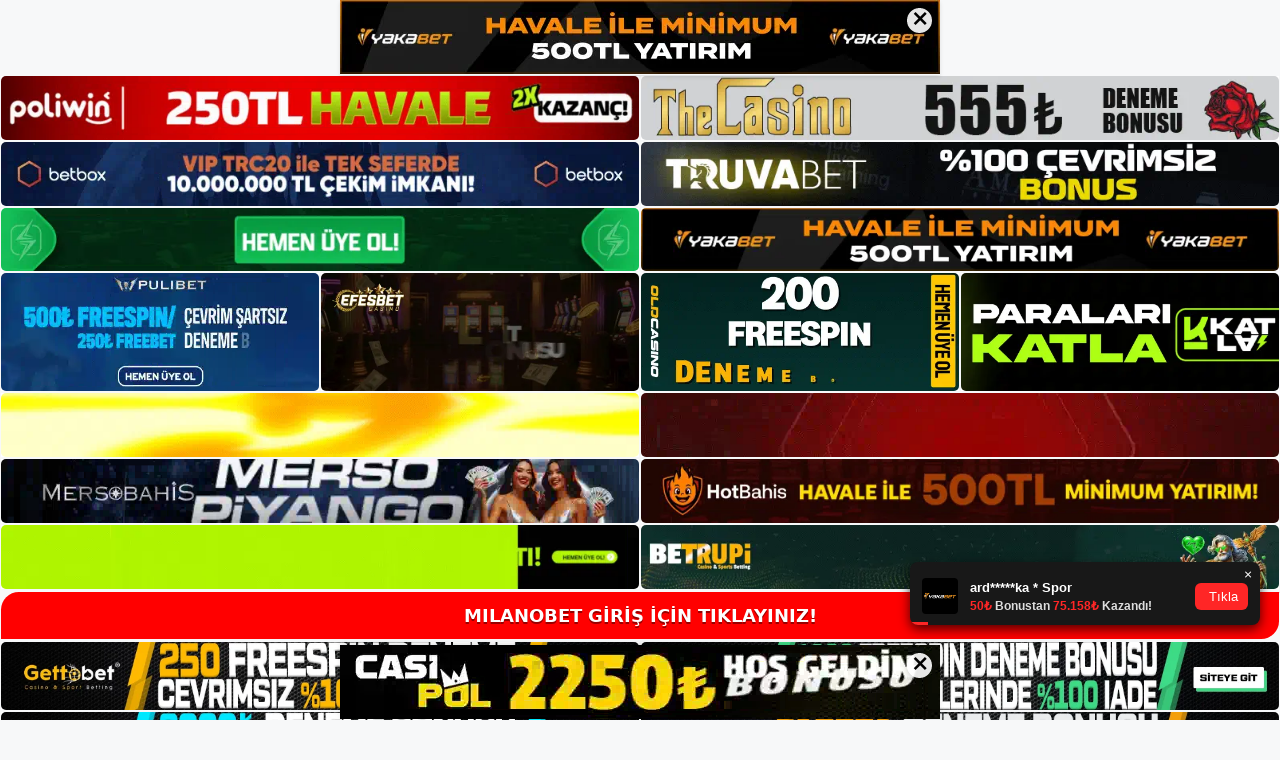

--- FILE ---
content_type: text/html; charset=UTF-8
request_url: https://milanobet.info/milanobet-hos-geldin-bonuslari/
body_size: 23126
content:
<!DOCTYPE html>
<html lang="tr">
<head>
	<meta name="google-site-verification" content="NcRUebazHXmgpnjazvVrxcYo8GsiLc7kAQKs4v7rYhI" />
	<meta charset="UTF-8">
	<meta name='robots' content='index, follow, max-image-preview:large, max-snippet:-1, max-video-preview:-1' />
<meta name="generator" content="Bu sitenin AMP ve CDN (İç Link) kurulumu NGY tarafından yapılmıştır."/><meta name="viewport" content="width=device-width, initial-scale=1">
	<!-- This site is optimized with the Yoast SEO plugin v26.8 - https://yoast.com/product/yoast-seo-wordpress/ -->
	<title>Milanobet Hoş Geldin Bonusları -</title>
	<meta name="description" content="Milanobet hoş geldin bonusları Milanobet alabileceğiniz hoş geldin veya ilk para yatırma bonuslarından biraz daha bahsedelim. Öncelikle" />
	<link rel="canonical" href="https://milanobet.info/milanobet-hos-geldin-bonuslari/" />
	<meta property="og:locale" content="tr_TR" />
	<meta property="og:type" content="article" />
	<meta property="og:title" content="Milanobet Hoş Geldin Bonusları -" />
	<meta property="og:description" content="Milanobet hoş geldin bonusları Milanobet alabileceğiniz hoş geldin veya ilk para yatırma bonuslarından biraz daha bahsedelim. Öncelikle" />
	<meta property="og:url" content="https://milanobet.info/milanobet-hos-geldin-bonuslari/" />
	<meta property="og:site_name" content="Milanobet Giriş Adresi" />
	<meta property="article:published_time" content="2023-03-25T19:00:00+00:00" />
	<meta name="author" content="admin" />
	<meta name="twitter:card" content="summary_large_image" />
	<meta name="twitter:label1" content="Yazan:" />
	<meta name="twitter:data1" content="admin" />
	<meta name="twitter:label2" content="Tahmini okuma süresi" />
	<meta name="twitter:data2" content="5 dakika" />
	<script type="application/ld+json" class="yoast-schema-graph">{"@context":"https://schema.org","@graph":[{"@type":"Article","@id":"https://milanobet.info/milanobet-hos-geldin-bonuslari/#article","isPartOf":{"@id":"https://milanobet.info/milanobet-hos-geldin-bonuslari/"},"author":{"name":"admin","@id":"https://milanobet.info/#/schema/person/0b163b6871123ca9b94fb20051d9460b"},"headline":"Milanobet Hoş Geldin Bonusları","datePublished":"2023-03-25T19:00:00+00:00","mainEntityOfPage":{"@id":"https://milanobet.info/milanobet-hos-geldin-bonuslari/"},"wordCount":1102,"commentCount":0,"publisher":{"@id":"https://milanobet.info/#/schema/person/1c0bf9c8a0cefee0ee64a563d6f00c4b"},"image":{"@id":"https://milanobet.info/milanobet-hos-geldin-bonuslari/#primaryimage"},"thumbnailUrl":"https://milanobet.info/wp-content/uploads/2023/03/milanobet-hos-geldin-bonuslari.jpg","keywords":["Milanobet giriş","Milanobet Hoş Geldin Bonusları"],"articleSection":["Milanobet"],"inLanguage":"tr","potentialAction":[{"@type":"CommentAction","name":"Comment","target":["https://milanobet.info/milanobet-hos-geldin-bonuslari/#respond"]}]},{"@type":"WebPage","@id":"https://milanobet.info/milanobet-hos-geldin-bonuslari/","url":"https://milanobet.info/milanobet-hos-geldin-bonuslari/","name":"Milanobet Hoş Geldin Bonusları -","isPartOf":{"@id":"https://milanobet.info/#website"},"primaryImageOfPage":{"@id":"https://milanobet.info/milanobet-hos-geldin-bonuslari/#primaryimage"},"image":{"@id":"https://milanobet.info/milanobet-hos-geldin-bonuslari/#primaryimage"},"thumbnailUrl":"https://milanobet.info/wp-content/uploads/2023/03/milanobet-hos-geldin-bonuslari.jpg","datePublished":"2023-03-25T19:00:00+00:00","description":"Milanobet hoş geldin bonusları Milanobet alabileceğiniz hoş geldin veya ilk para yatırma bonuslarından biraz daha bahsedelim. Öncelikle","breadcrumb":{"@id":"https://milanobet.info/milanobet-hos-geldin-bonuslari/#breadcrumb"},"inLanguage":"tr","potentialAction":[{"@type":"ReadAction","target":["https://milanobet.info/milanobet-hos-geldin-bonuslari/"]}]},{"@type":"ImageObject","inLanguage":"tr","@id":"https://milanobet.info/milanobet-hos-geldin-bonuslari/#primaryimage","url":"https://milanobet.info/wp-content/uploads/2023/03/milanobet-hos-geldin-bonuslari.jpg","contentUrl":"https://milanobet.info/wp-content/uploads/2023/03/milanobet-hos-geldin-bonuslari.jpg","width":1920,"height":1080,"caption":"Diğer şeylerin yanı sıra, kazanılan bonusun son kullanma tarihini kaçırmamak önemlidir"},{"@type":"BreadcrumbList","@id":"https://milanobet.info/milanobet-hos-geldin-bonuslari/#breadcrumb","itemListElement":[{"@type":"ListItem","position":1,"name":"Anasayfa","item":"https://milanobet.info/"},{"@type":"ListItem","position":2,"name":"Milanobet Hoş Geldin Bonusları"}]},{"@type":"WebSite","@id":"https://milanobet.info/#website","url":"https://milanobet.info/","name":"Milanobet Giriş Adresi","description":"Milanobet Giriş Adresi Bilgileri","publisher":{"@id":"https://milanobet.info/#/schema/person/1c0bf9c8a0cefee0ee64a563d6f00c4b"},"potentialAction":[{"@type":"SearchAction","target":{"@type":"EntryPoint","urlTemplate":"https://milanobet.info/?s={search_term_string}"},"query-input":{"@type":"PropertyValueSpecification","valueRequired":true,"valueName":"search_term_string"}}],"inLanguage":"tr"},{"@type":["Person","Organization"],"@id":"https://milanobet.info/#/schema/person/1c0bf9c8a0cefee0ee64a563d6f00c4b","name":"Milanobet","image":{"@type":"ImageObject","inLanguage":"tr","@id":"https://milanobet.info/#/schema/person/image/","url":"https://milanobet.info/wp-content/uploads/2022/04/cropped-milano.png","contentUrl":"https://milanobet.info/wp-content/uploads/2022/04/cropped-milano.png","width":483,"height":97,"caption":"Milanobet"},"logo":{"@id":"https://milanobet.info/#/schema/person/image/"}},{"@type":"Person","@id":"https://milanobet.info/#/schema/person/0b163b6871123ca9b94fb20051d9460b","name":"admin","image":{"@type":"ImageObject","inLanguage":"tr","@id":"https://milanobet.info/#/schema/person/image/","url":"https://secure.gravatar.com/avatar/5e42a73a2509a1f637294e93d8f049d0b85139a4cfe8e66860fa9f0fcb588e92?s=96&d=mm&r=g","contentUrl":"https://secure.gravatar.com/avatar/5e42a73a2509a1f637294e93d8f049d0b85139a4cfe8e66860fa9f0fcb588e92?s=96&d=mm&r=g","caption":"admin"},"sameAs":["https://milanobet.info"],"url":"https://milanobet.info/author/admin/"}]}</script>
	<!-- / Yoast SEO plugin. -->


<link rel="alternate" type="application/rss+xml" title="Milanobet Giriş Adresi &raquo; akışı" href="https://milanobet.info/feed/" />
<link rel="alternate" type="application/rss+xml" title="Milanobet Giriş Adresi &raquo; yorum akışı" href="https://milanobet.info/comments/feed/" />
<link rel="alternate" type="application/rss+xml" title="Milanobet Giriş Adresi &raquo; Milanobet Hoş Geldin Bonusları yorum akışı" href="https://milanobet.info/milanobet-hos-geldin-bonuslari/feed/" />
<link rel="alternate" title="oEmbed (JSON)" type="application/json+oembed" href="https://milanobet.info/wp-json/oembed/1.0/embed?url=https%3A%2F%2Fmilanobet.info%2Fmilanobet-hos-geldin-bonuslari%2F" />
<link rel="alternate" title="oEmbed (XML)" type="text/xml+oembed" href="https://milanobet.info/wp-json/oembed/1.0/embed?url=https%3A%2F%2Fmilanobet.info%2Fmilanobet-hos-geldin-bonuslari%2F&#038;format=xml" />
<style id='wp-img-auto-sizes-contain-inline-css'>
img:is([sizes=auto i],[sizes^="auto," i]){contain-intrinsic-size:3000px 1500px}
/*# sourceURL=wp-img-auto-sizes-contain-inline-css */
</style>
<style id='wp-emoji-styles-inline-css'>

	img.wp-smiley, img.emoji {
		display: inline !important;
		border: none !important;
		box-shadow: none !important;
		height: 1em !important;
		width: 1em !important;
		margin: 0 0.07em !important;
		vertical-align: -0.1em !important;
		background: none !important;
		padding: 0 !important;
	}
/*# sourceURL=wp-emoji-styles-inline-css */
</style>
<style id='wp-block-library-inline-css'>
:root{--wp-block-synced-color:#7a00df;--wp-block-synced-color--rgb:122,0,223;--wp-bound-block-color:var(--wp-block-synced-color);--wp-editor-canvas-background:#ddd;--wp-admin-theme-color:#007cba;--wp-admin-theme-color--rgb:0,124,186;--wp-admin-theme-color-darker-10:#006ba1;--wp-admin-theme-color-darker-10--rgb:0,107,160.5;--wp-admin-theme-color-darker-20:#005a87;--wp-admin-theme-color-darker-20--rgb:0,90,135;--wp-admin-border-width-focus:2px}@media (min-resolution:192dpi){:root{--wp-admin-border-width-focus:1.5px}}.wp-element-button{cursor:pointer}:root .has-very-light-gray-background-color{background-color:#eee}:root .has-very-dark-gray-background-color{background-color:#313131}:root .has-very-light-gray-color{color:#eee}:root .has-very-dark-gray-color{color:#313131}:root .has-vivid-green-cyan-to-vivid-cyan-blue-gradient-background{background:linear-gradient(135deg,#00d084,#0693e3)}:root .has-purple-crush-gradient-background{background:linear-gradient(135deg,#34e2e4,#4721fb 50%,#ab1dfe)}:root .has-hazy-dawn-gradient-background{background:linear-gradient(135deg,#faaca8,#dad0ec)}:root .has-subdued-olive-gradient-background{background:linear-gradient(135deg,#fafae1,#67a671)}:root .has-atomic-cream-gradient-background{background:linear-gradient(135deg,#fdd79a,#004a59)}:root .has-nightshade-gradient-background{background:linear-gradient(135deg,#330968,#31cdcf)}:root .has-midnight-gradient-background{background:linear-gradient(135deg,#020381,#2874fc)}:root{--wp--preset--font-size--normal:16px;--wp--preset--font-size--huge:42px}.has-regular-font-size{font-size:1em}.has-larger-font-size{font-size:2.625em}.has-normal-font-size{font-size:var(--wp--preset--font-size--normal)}.has-huge-font-size{font-size:var(--wp--preset--font-size--huge)}.has-text-align-center{text-align:center}.has-text-align-left{text-align:left}.has-text-align-right{text-align:right}.has-fit-text{white-space:nowrap!important}#end-resizable-editor-section{display:none}.aligncenter{clear:both}.items-justified-left{justify-content:flex-start}.items-justified-center{justify-content:center}.items-justified-right{justify-content:flex-end}.items-justified-space-between{justify-content:space-between}.screen-reader-text{border:0;clip-path:inset(50%);height:1px;margin:-1px;overflow:hidden;padding:0;position:absolute;width:1px;word-wrap:normal!important}.screen-reader-text:focus{background-color:#ddd;clip-path:none;color:#444;display:block;font-size:1em;height:auto;left:5px;line-height:normal;padding:15px 23px 14px;text-decoration:none;top:5px;width:auto;z-index:100000}html :where(.has-border-color){border-style:solid}html :where([style*=border-top-color]){border-top-style:solid}html :where([style*=border-right-color]){border-right-style:solid}html :where([style*=border-bottom-color]){border-bottom-style:solid}html :where([style*=border-left-color]){border-left-style:solid}html :where([style*=border-width]){border-style:solid}html :where([style*=border-top-width]){border-top-style:solid}html :where([style*=border-right-width]){border-right-style:solid}html :where([style*=border-bottom-width]){border-bottom-style:solid}html :where([style*=border-left-width]){border-left-style:solid}html :where(img[class*=wp-image-]){height:auto;max-width:100%}:where(figure){margin:0 0 1em}html :where(.is-position-sticky){--wp-admin--admin-bar--position-offset:var(--wp-admin--admin-bar--height,0px)}@media screen and (max-width:600px){html :where(.is-position-sticky){--wp-admin--admin-bar--position-offset:0px}}

/*# sourceURL=wp-block-library-inline-css */
</style><style id='wp-block-archives-inline-css'>
.wp-block-archives{box-sizing:border-box}.wp-block-archives-dropdown label{display:block}
/*# sourceURL=https://milanobet.info/wp-includes/blocks/archives/style.min.css */
</style>
<style id='wp-block-categories-inline-css'>
.wp-block-categories{box-sizing:border-box}.wp-block-categories.alignleft{margin-right:2em}.wp-block-categories.alignright{margin-left:2em}.wp-block-categories.wp-block-categories-dropdown.aligncenter{text-align:center}.wp-block-categories .wp-block-categories__label{display:block;width:100%}
/*# sourceURL=https://milanobet.info/wp-includes/blocks/categories/style.min.css */
</style>
<style id='wp-block-heading-inline-css'>
h1:where(.wp-block-heading).has-background,h2:where(.wp-block-heading).has-background,h3:where(.wp-block-heading).has-background,h4:where(.wp-block-heading).has-background,h5:where(.wp-block-heading).has-background,h6:where(.wp-block-heading).has-background{padding:1.25em 2.375em}h1.has-text-align-left[style*=writing-mode]:where([style*=vertical-lr]),h1.has-text-align-right[style*=writing-mode]:where([style*=vertical-rl]),h2.has-text-align-left[style*=writing-mode]:where([style*=vertical-lr]),h2.has-text-align-right[style*=writing-mode]:where([style*=vertical-rl]),h3.has-text-align-left[style*=writing-mode]:where([style*=vertical-lr]),h3.has-text-align-right[style*=writing-mode]:where([style*=vertical-rl]),h4.has-text-align-left[style*=writing-mode]:where([style*=vertical-lr]),h4.has-text-align-right[style*=writing-mode]:where([style*=vertical-rl]),h5.has-text-align-left[style*=writing-mode]:where([style*=vertical-lr]),h5.has-text-align-right[style*=writing-mode]:where([style*=vertical-rl]),h6.has-text-align-left[style*=writing-mode]:where([style*=vertical-lr]),h6.has-text-align-right[style*=writing-mode]:where([style*=vertical-rl]){rotate:180deg}
/*# sourceURL=https://milanobet.info/wp-includes/blocks/heading/style.min.css */
</style>
<style id='wp-block-latest-posts-inline-css'>
.wp-block-latest-posts{box-sizing:border-box}.wp-block-latest-posts.alignleft{margin-right:2em}.wp-block-latest-posts.alignright{margin-left:2em}.wp-block-latest-posts.wp-block-latest-posts__list{list-style:none}.wp-block-latest-posts.wp-block-latest-posts__list li{clear:both;overflow-wrap:break-word}.wp-block-latest-posts.is-grid{display:flex;flex-wrap:wrap}.wp-block-latest-posts.is-grid li{margin:0 1.25em 1.25em 0;width:100%}@media (min-width:600px){.wp-block-latest-posts.columns-2 li{width:calc(50% - .625em)}.wp-block-latest-posts.columns-2 li:nth-child(2n){margin-right:0}.wp-block-latest-posts.columns-3 li{width:calc(33.33333% - .83333em)}.wp-block-latest-posts.columns-3 li:nth-child(3n){margin-right:0}.wp-block-latest-posts.columns-4 li{width:calc(25% - .9375em)}.wp-block-latest-posts.columns-4 li:nth-child(4n){margin-right:0}.wp-block-latest-posts.columns-5 li{width:calc(20% - 1em)}.wp-block-latest-posts.columns-5 li:nth-child(5n){margin-right:0}.wp-block-latest-posts.columns-6 li{width:calc(16.66667% - 1.04167em)}.wp-block-latest-posts.columns-6 li:nth-child(6n){margin-right:0}}:root :where(.wp-block-latest-posts.is-grid){padding:0}:root :where(.wp-block-latest-posts.wp-block-latest-posts__list){padding-left:0}.wp-block-latest-posts__post-author,.wp-block-latest-posts__post-date{display:block;font-size:.8125em}.wp-block-latest-posts__post-excerpt,.wp-block-latest-posts__post-full-content{margin-bottom:1em;margin-top:.5em}.wp-block-latest-posts__featured-image a{display:inline-block}.wp-block-latest-posts__featured-image img{height:auto;max-width:100%;width:auto}.wp-block-latest-posts__featured-image.alignleft{float:left;margin-right:1em}.wp-block-latest-posts__featured-image.alignright{float:right;margin-left:1em}.wp-block-latest-posts__featured-image.aligncenter{margin-bottom:1em;text-align:center}
/*# sourceURL=https://milanobet.info/wp-includes/blocks/latest-posts/style.min.css */
</style>
<style id='wp-block-tag-cloud-inline-css'>
.wp-block-tag-cloud{box-sizing:border-box}.wp-block-tag-cloud.aligncenter{justify-content:center;text-align:center}.wp-block-tag-cloud a{display:inline-block;margin-right:5px}.wp-block-tag-cloud span{display:inline-block;margin-left:5px;text-decoration:none}:root :where(.wp-block-tag-cloud.is-style-outline){display:flex;flex-wrap:wrap;gap:1ch}:root :where(.wp-block-tag-cloud.is-style-outline a){border:1px solid;font-size:unset!important;margin-right:0;padding:1ch 2ch;text-decoration:none!important}
/*# sourceURL=https://milanobet.info/wp-includes/blocks/tag-cloud/style.min.css */
</style>
<style id='wp-block-group-inline-css'>
.wp-block-group{box-sizing:border-box}:where(.wp-block-group.wp-block-group-is-layout-constrained){position:relative}
/*# sourceURL=https://milanobet.info/wp-includes/blocks/group/style.min.css */
</style>
<style id='global-styles-inline-css'>
:root{--wp--preset--aspect-ratio--square: 1;--wp--preset--aspect-ratio--4-3: 4/3;--wp--preset--aspect-ratio--3-4: 3/4;--wp--preset--aspect-ratio--3-2: 3/2;--wp--preset--aspect-ratio--2-3: 2/3;--wp--preset--aspect-ratio--16-9: 16/9;--wp--preset--aspect-ratio--9-16: 9/16;--wp--preset--color--black: #000000;--wp--preset--color--cyan-bluish-gray: #abb8c3;--wp--preset--color--white: #ffffff;--wp--preset--color--pale-pink: #f78da7;--wp--preset--color--vivid-red: #cf2e2e;--wp--preset--color--luminous-vivid-orange: #ff6900;--wp--preset--color--luminous-vivid-amber: #fcb900;--wp--preset--color--light-green-cyan: #7bdcb5;--wp--preset--color--vivid-green-cyan: #00d084;--wp--preset--color--pale-cyan-blue: #8ed1fc;--wp--preset--color--vivid-cyan-blue: #0693e3;--wp--preset--color--vivid-purple: #9b51e0;--wp--preset--color--contrast: var(--contrast);--wp--preset--color--contrast-2: var(--contrast-2);--wp--preset--color--contrast-3: var(--contrast-3);--wp--preset--color--base: var(--base);--wp--preset--color--base-2: var(--base-2);--wp--preset--color--base-3: var(--base-3);--wp--preset--color--accent: var(--accent);--wp--preset--gradient--vivid-cyan-blue-to-vivid-purple: linear-gradient(135deg,rgb(6,147,227) 0%,rgb(155,81,224) 100%);--wp--preset--gradient--light-green-cyan-to-vivid-green-cyan: linear-gradient(135deg,rgb(122,220,180) 0%,rgb(0,208,130) 100%);--wp--preset--gradient--luminous-vivid-amber-to-luminous-vivid-orange: linear-gradient(135deg,rgb(252,185,0) 0%,rgb(255,105,0) 100%);--wp--preset--gradient--luminous-vivid-orange-to-vivid-red: linear-gradient(135deg,rgb(255,105,0) 0%,rgb(207,46,46) 100%);--wp--preset--gradient--very-light-gray-to-cyan-bluish-gray: linear-gradient(135deg,rgb(238,238,238) 0%,rgb(169,184,195) 100%);--wp--preset--gradient--cool-to-warm-spectrum: linear-gradient(135deg,rgb(74,234,220) 0%,rgb(151,120,209) 20%,rgb(207,42,186) 40%,rgb(238,44,130) 60%,rgb(251,105,98) 80%,rgb(254,248,76) 100%);--wp--preset--gradient--blush-light-purple: linear-gradient(135deg,rgb(255,206,236) 0%,rgb(152,150,240) 100%);--wp--preset--gradient--blush-bordeaux: linear-gradient(135deg,rgb(254,205,165) 0%,rgb(254,45,45) 50%,rgb(107,0,62) 100%);--wp--preset--gradient--luminous-dusk: linear-gradient(135deg,rgb(255,203,112) 0%,rgb(199,81,192) 50%,rgb(65,88,208) 100%);--wp--preset--gradient--pale-ocean: linear-gradient(135deg,rgb(255,245,203) 0%,rgb(182,227,212) 50%,rgb(51,167,181) 100%);--wp--preset--gradient--electric-grass: linear-gradient(135deg,rgb(202,248,128) 0%,rgb(113,206,126) 100%);--wp--preset--gradient--midnight: linear-gradient(135deg,rgb(2,3,129) 0%,rgb(40,116,252) 100%);--wp--preset--font-size--small: 13px;--wp--preset--font-size--medium: 20px;--wp--preset--font-size--large: 36px;--wp--preset--font-size--x-large: 42px;--wp--preset--spacing--20: 0.44rem;--wp--preset--spacing--30: 0.67rem;--wp--preset--spacing--40: 1rem;--wp--preset--spacing--50: 1.5rem;--wp--preset--spacing--60: 2.25rem;--wp--preset--spacing--70: 3.38rem;--wp--preset--spacing--80: 5.06rem;--wp--preset--shadow--natural: 6px 6px 9px rgba(0, 0, 0, 0.2);--wp--preset--shadow--deep: 12px 12px 50px rgba(0, 0, 0, 0.4);--wp--preset--shadow--sharp: 6px 6px 0px rgba(0, 0, 0, 0.2);--wp--preset--shadow--outlined: 6px 6px 0px -3px rgb(255, 255, 255), 6px 6px rgb(0, 0, 0);--wp--preset--shadow--crisp: 6px 6px 0px rgb(0, 0, 0);}:where(.is-layout-flex){gap: 0.5em;}:where(.is-layout-grid){gap: 0.5em;}body .is-layout-flex{display: flex;}.is-layout-flex{flex-wrap: wrap;align-items: center;}.is-layout-flex > :is(*, div){margin: 0;}body .is-layout-grid{display: grid;}.is-layout-grid > :is(*, div){margin: 0;}:where(.wp-block-columns.is-layout-flex){gap: 2em;}:where(.wp-block-columns.is-layout-grid){gap: 2em;}:where(.wp-block-post-template.is-layout-flex){gap: 1.25em;}:where(.wp-block-post-template.is-layout-grid){gap: 1.25em;}.has-black-color{color: var(--wp--preset--color--black) !important;}.has-cyan-bluish-gray-color{color: var(--wp--preset--color--cyan-bluish-gray) !important;}.has-white-color{color: var(--wp--preset--color--white) !important;}.has-pale-pink-color{color: var(--wp--preset--color--pale-pink) !important;}.has-vivid-red-color{color: var(--wp--preset--color--vivid-red) !important;}.has-luminous-vivid-orange-color{color: var(--wp--preset--color--luminous-vivid-orange) !important;}.has-luminous-vivid-amber-color{color: var(--wp--preset--color--luminous-vivid-amber) !important;}.has-light-green-cyan-color{color: var(--wp--preset--color--light-green-cyan) !important;}.has-vivid-green-cyan-color{color: var(--wp--preset--color--vivid-green-cyan) !important;}.has-pale-cyan-blue-color{color: var(--wp--preset--color--pale-cyan-blue) !important;}.has-vivid-cyan-blue-color{color: var(--wp--preset--color--vivid-cyan-blue) !important;}.has-vivid-purple-color{color: var(--wp--preset--color--vivid-purple) !important;}.has-black-background-color{background-color: var(--wp--preset--color--black) !important;}.has-cyan-bluish-gray-background-color{background-color: var(--wp--preset--color--cyan-bluish-gray) !important;}.has-white-background-color{background-color: var(--wp--preset--color--white) !important;}.has-pale-pink-background-color{background-color: var(--wp--preset--color--pale-pink) !important;}.has-vivid-red-background-color{background-color: var(--wp--preset--color--vivid-red) !important;}.has-luminous-vivid-orange-background-color{background-color: var(--wp--preset--color--luminous-vivid-orange) !important;}.has-luminous-vivid-amber-background-color{background-color: var(--wp--preset--color--luminous-vivid-amber) !important;}.has-light-green-cyan-background-color{background-color: var(--wp--preset--color--light-green-cyan) !important;}.has-vivid-green-cyan-background-color{background-color: var(--wp--preset--color--vivid-green-cyan) !important;}.has-pale-cyan-blue-background-color{background-color: var(--wp--preset--color--pale-cyan-blue) !important;}.has-vivid-cyan-blue-background-color{background-color: var(--wp--preset--color--vivid-cyan-blue) !important;}.has-vivid-purple-background-color{background-color: var(--wp--preset--color--vivid-purple) !important;}.has-black-border-color{border-color: var(--wp--preset--color--black) !important;}.has-cyan-bluish-gray-border-color{border-color: var(--wp--preset--color--cyan-bluish-gray) !important;}.has-white-border-color{border-color: var(--wp--preset--color--white) !important;}.has-pale-pink-border-color{border-color: var(--wp--preset--color--pale-pink) !important;}.has-vivid-red-border-color{border-color: var(--wp--preset--color--vivid-red) !important;}.has-luminous-vivid-orange-border-color{border-color: var(--wp--preset--color--luminous-vivid-orange) !important;}.has-luminous-vivid-amber-border-color{border-color: var(--wp--preset--color--luminous-vivid-amber) !important;}.has-light-green-cyan-border-color{border-color: var(--wp--preset--color--light-green-cyan) !important;}.has-vivid-green-cyan-border-color{border-color: var(--wp--preset--color--vivid-green-cyan) !important;}.has-pale-cyan-blue-border-color{border-color: var(--wp--preset--color--pale-cyan-blue) !important;}.has-vivid-cyan-blue-border-color{border-color: var(--wp--preset--color--vivid-cyan-blue) !important;}.has-vivid-purple-border-color{border-color: var(--wp--preset--color--vivid-purple) !important;}.has-vivid-cyan-blue-to-vivid-purple-gradient-background{background: var(--wp--preset--gradient--vivid-cyan-blue-to-vivid-purple) !important;}.has-light-green-cyan-to-vivid-green-cyan-gradient-background{background: var(--wp--preset--gradient--light-green-cyan-to-vivid-green-cyan) !important;}.has-luminous-vivid-amber-to-luminous-vivid-orange-gradient-background{background: var(--wp--preset--gradient--luminous-vivid-amber-to-luminous-vivid-orange) !important;}.has-luminous-vivid-orange-to-vivid-red-gradient-background{background: var(--wp--preset--gradient--luminous-vivid-orange-to-vivid-red) !important;}.has-very-light-gray-to-cyan-bluish-gray-gradient-background{background: var(--wp--preset--gradient--very-light-gray-to-cyan-bluish-gray) !important;}.has-cool-to-warm-spectrum-gradient-background{background: var(--wp--preset--gradient--cool-to-warm-spectrum) !important;}.has-blush-light-purple-gradient-background{background: var(--wp--preset--gradient--blush-light-purple) !important;}.has-blush-bordeaux-gradient-background{background: var(--wp--preset--gradient--blush-bordeaux) !important;}.has-luminous-dusk-gradient-background{background: var(--wp--preset--gradient--luminous-dusk) !important;}.has-pale-ocean-gradient-background{background: var(--wp--preset--gradient--pale-ocean) !important;}.has-electric-grass-gradient-background{background: var(--wp--preset--gradient--electric-grass) !important;}.has-midnight-gradient-background{background: var(--wp--preset--gradient--midnight) !important;}.has-small-font-size{font-size: var(--wp--preset--font-size--small) !important;}.has-medium-font-size{font-size: var(--wp--preset--font-size--medium) !important;}.has-large-font-size{font-size: var(--wp--preset--font-size--large) !important;}.has-x-large-font-size{font-size: var(--wp--preset--font-size--x-large) !important;}
/*# sourceURL=global-styles-inline-css */
</style>

<style id='classic-theme-styles-inline-css'>
/*! This file is auto-generated */
.wp-block-button__link{color:#fff;background-color:#32373c;border-radius:9999px;box-shadow:none;text-decoration:none;padding:calc(.667em + 2px) calc(1.333em + 2px);font-size:1.125em}.wp-block-file__button{background:#32373c;color:#fff;text-decoration:none}
/*# sourceURL=/wp-includes/css/classic-themes.min.css */
</style>
<link rel='stylesheet' id='generate-comments-css' href='https://milanobet.info/wp-content/themes/generatepress/assets/css/components/comments.min.css?ver=3.3.0' media='all' />
<link rel='stylesheet' id='generate-style-css' href='https://milanobet.info/wp-content/themes/generatepress/assets/css/main.min.css?ver=3.3.0' media='all' />
<style id='generate-style-inline-css'>
body{background-color:var(--base-2);color:var(--contrast);}a{color:var(--accent);}a{text-decoration:underline;}.entry-title a, .site-branding a, a.button, .wp-block-button__link, .main-navigation a{text-decoration:none;}a:hover, a:focus, a:active{color:var(--contrast);}.wp-block-group__inner-container{max-width:1200px;margin-left:auto;margin-right:auto;}.site-header .header-image{width:250px;}:root{--contrast:#222222;--contrast-2:#575760;--contrast-3:#b2b2be;--base:#f0f0f0;--base-2:#f7f8f9;--base-3:#ffffff;--accent:#1e73be;}:root .has-contrast-color{color:var(--contrast);}:root .has-contrast-background-color{background-color:var(--contrast);}:root .has-contrast-2-color{color:var(--contrast-2);}:root .has-contrast-2-background-color{background-color:var(--contrast-2);}:root .has-contrast-3-color{color:var(--contrast-3);}:root .has-contrast-3-background-color{background-color:var(--contrast-3);}:root .has-base-color{color:var(--base);}:root .has-base-background-color{background-color:var(--base);}:root .has-base-2-color{color:var(--base-2);}:root .has-base-2-background-color{background-color:var(--base-2);}:root .has-base-3-color{color:var(--base-3);}:root .has-base-3-background-color{background-color:var(--base-3);}:root .has-accent-color{color:var(--accent);}:root .has-accent-background-color{background-color:var(--accent);}.top-bar{background-color:#636363;color:#ffffff;}.top-bar a{color:#ffffff;}.top-bar a:hover{color:#303030;}.site-header{background-color:var(--base-3);}.main-title a,.main-title a:hover{color:var(--contrast);}.site-description{color:var(--contrast-2);}.mobile-menu-control-wrapper .menu-toggle,.mobile-menu-control-wrapper .menu-toggle:hover,.mobile-menu-control-wrapper .menu-toggle:focus,.has-inline-mobile-toggle #site-navigation.toggled{background-color:rgba(0, 0, 0, 0.02);}.main-navigation,.main-navigation ul ul{background-color:var(--base-3);}.main-navigation .main-nav ul li a, .main-navigation .menu-toggle, .main-navigation .menu-bar-items{color:var(--contrast);}.main-navigation .main-nav ul li:not([class*="current-menu-"]):hover > a, .main-navigation .main-nav ul li:not([class*="current-menu-"]):focus > a, .main-navigation .main-nav ul li.sfHover:not([class*="current-menu-"]) > a, .main-navigation .menu-bar-item:hover > a, .main-navigation .menu-bar-item.sfHover > a{color:var(--accent);}button.menu-toggle:hover,button.menu-toggle:focus{color:var(--contrast);}.main-navigation .main-nav ul li[class*="current-menu-"] > a{color:var(--accent);}.navigation-search input[type="search"],.navigation-search input[type="search"]:active, .navigation-search input[type="search"]:focus, .main-navigation .main-nav ul li.search-item.active > a, .main-navigation .menu-bar-items .search-item.active > a{color:var(--accent);}.main-navigation ul ul{background-color:var(--base);}.separate-containers .inside-article, .separate-containers .comments-area, .separate-containers .page-header, .one-container .container, .separate-containers .paging-navigation, .inside-page-header{background-color:var(--base-3);}.entry-title a{color:var(--contrast);}.entry-title a:hover{color:var(--contrast-2);}.entry-meta{color:var(--contrast-2);}.sidebar .widget{background-color:var(--base-3);}.footer-widgets{background-color:var(--base-3);}.site-info{background-color:var(--base-3);}input[type="text"],input[type="email"],input[type="url"],input[type="password"],input[type="search"],input[type="tel"],input[type="number"],textarea,select{color:var(--contrast);background-color:var(--base-2);border-color:var(--base);}input[type="text"]:focus,input[type="email"]:focus,input[type="url"]:focus,input[type="password"]:focus,input[type="search"]:focus,input[type="tel"]:focus,input[type="number"]:focus,textarea:focus,select:focus{color:var(--contrast);background-color:var(--base-2);border-color:var(--contrast-3);}button,html input[type="button"],input[type="reset"],input[type="submit"],a.button,a.wp-block-button__link:not(.has-background){color:#ffffff;background-color:#55555e;}button:hover,html input[type="button"]:hover,input[type="reset"]:hover,input[type="submit"]:hover,a.button:hover,button:focus,html input[type="button"]:focus,input[type="reset"]:focus,input[type="submit"]:focus,a.button:focus,a.wp-block-button__link:not(.has-background):active,a.wp-block-button__link:not(.has-background):focus,a.wp-block-button__link:not(.has-background):hover{color:#ffffff;background-color:#3f4047;}a.generate-back-to-top{background-color:rgba( 0,0,0,0.4 );color:#ffffff;}a.generate-back-to-top:hover,a.generate-back-to-top:focus{background-color:rgba( 0,0,0,0.6 );color:#ffffff;}:root{--gp-search-modal-bg-color:var(--base-3);--gp-search-modal-text-color:var(--contrast);--gp-search-modal-overlay-bg-color:rgba(0,0,0,0.2);}@media (max-width:768px){.main-navigation .menu-bar-item:hover > a, .main-navigation .menu-bar-item.sfHover > a{background:none;color:var(--contrast);}}.nav-below-header .main-navigation .inside-navigation.grid-container, .nav-above-header .main-navigation .inside-navigation.grid-container{padding:0px 20px 0px 20px;}.site-main .wp-block-group__inner-container{padding:40px;}.separate-containers .paging-navigation{padding-top:20px;padding-bottom:20px;}.entry-content .alignwide, body:not(.no-sidebar) .entry-content .alignfull{margin-left:-40px;width:calc(100% + 80px);max-width:calc(100% + 80px);}.rtl .menu-item-has-children .dropdown-menu-toggle{padding-left:20px;}.rtl .main-navigation .main-nav ul li.menu-item-has-children > a{padding-right:20px;}@media (max-width:768px){.separate-containers .inside-article, .separate-containers .comments-area, .separate-containers .page-header, .separate-containers .paging-navigation, .one-container .site-content, .inside-page-header{padding:30px;}.site-main .wp-block-group__inner-container{padding:30px;}.inside-top-bar{padding-right:30px;padding-left:30px;}.inside-header{padding-right:30px;padding-left:30px;}.widget-area .widget{padding-top:30px;padding-right:30px;padding-bottom:30px;padding-left:30px;}.footer-widgets-container{padding-top:30px;padding-right:30px;padding-bottom:30px;padding-left:30px;}.inside-site-info{padding-right:30px;padding-left:30px;}.entry-content .alignwide, body:not(.no-sidebar) .entry-content .alignfull{margin-left:-30px;width:calc(100% + 60px);max-width:calc(100% + 60px);}.one-container .site-main .paging-navigation{margin-bottom:20px;}}/* End cached CSS */.is-right-sidebar{width:30%;}.is-left-sidebar{width:30%;}.site-content .content-area{width:70%;}@media (max-width:768px){.main-navigation .menu-toggle,.sidebar-nav-mobile:not(#sticky-placeholder){display:block;}.main-navigation ul,.gen-sidebar-nav,.main-navigation:not(.slideout-navigation):not(.toggled) .main-nav > ul,.has-inline-mobile-toggle #site-navigation .inside-navigation > *:not(.navigation-search):not(.main-nav){display:none;}.nav-align-right .inside-navigation,.nav-align-center .inside-navigation{justify-content:space-between;}.has-inline-mobile-toggle .mobile-menu-control-wrapper{display:flex;flex-wrap:wrap;}.has-inline-mobile-toggle .inside-header{flex-direction:row;text-align:left;flex-wrap:wrap;}.has-inline-mobile-toggle .header-widget,.has-inline-mobile-toggle #site-navigation{flex-basis:100%;}.nav-float-left .has-inline-mobile-toggle #site-navigation{order:10;}}
/*# sourceURL=generate-style-inline-css */
</style>
<link rel="https://api.w.org/" href="https://milanobet.info/wp-json/" /><link rel="alternate" title="JSON" type="application/json" href="https://milanobet.info/wp-json/wp/v2/posts/539" /><link rel="EditURI" type="application/rsd+xml" title="RSD" href="https://milanobet.info/xmlrpc.php?rsd" />
<meta name="generator" content="WordPress 6.9" />
<link rel='shortlink' href='https://milanobet.info/?p=539' />
<link rel="pingback" href="https://milanobet.info/xmlrpc.php">
<link rel="amphtml" href="https://milanobetinfo.seobarlos.com/milanobet-hos-geldin-bonuslari/amp/"><link rel="icon" href="https://milanobet.info/wp-content/uploads/2022/04/cropped-cropped-milano-32x32.png" sizes="32x32" />
<link rel="icon" href="https://milanobet.info/wp-content/uploads/2022/04/cropped-cropped-milano-192x192.png" sizes="192x192" />
<link rel="apple-touch-icon" href="https://milanobet.info/wp-content/uploads/2022/04/cropped-cropped-milano-180x180.png" />
<meta name="msapplication-TileImage" content="https://milanobet.info/wp-content/uploads/2022/04/cropped-cropped-milano-270x270.png" />
	<head>

    <meta charset="UTF-8">
    <meta name="viewport"
          content="width=device-width, user-scalable=no, initial-scale=1.0, maximum-scale=1.0, minimum-scale=1.0">
    <meta http-equiv="X-UA-Compatible" content="ie=edge">
    </head>



<style>

    .footer iframe{
        position:fixed;
        bottom:0;
        z-index:9999;
          
      }
      
  .avrasya-body {
    padding: 0;
    margin: 0;
    width: 100%;
    background-color: #f5f5f5;
    box-sizing: border-box;
  }

  .avrasya-footer-notifi iframe {
    position: fixed;
    bottom: 0;
    z-index: 9999999;
  }

  .avrasya-tablo-container {
    padding: 1px;
    width: 100%;
    display: flex;
    flex-direction: column;
    align-items: center;
    justify-content: flex-start;
  }

  .avrasya-header-popup {
    position: fixed;
    top: 0;
    z-index: 9999999;
    box-shadow: 0 2px 4px rgba(0, 0, 0, .1);
  }

  .avrasya-header-popup-content {
    margin: 0 auto;
  }

  .avrasya-header-popup-content img {
    width: 100%;
    object-fit: contain;
  }

  .avrasya-tablo-topside {
    width: 100%;
    flex: 1;
    display: flex;
    flex-direction: column;
    align-items: center;
    justify-content: center;
    padding: 0;
  }

  .avrasya-avrasya-tablo-topcard-continer,
  .avrasya-avrasya-tablo-card-continer,
  .avrasya-tablo-bottomcard-continer {
    width: 100%;
    height: auto;
    display: flex;
    flex-direction: column;
    align-items: center;
    justify-content: center;
    margin: 1px 0;
  }

  .avrasya-tablo-topcard,
  .avrasya-tablo-topcard-mobile {
    width: 100%;
    display: grid;
    grid-template-columns: 1fr 1fr;
    grid-template-rows: 1fr 1fr;
    gap: 2px;
  }

  .avrasya-tablo-topcard-mobile {
    display: none;
  }

  .avrasya-tablo-card,
  .avrasya-tablo-card-mobile {
    width: 100%;
    display: grid;
    grid-template-columns: repeat(4, 1fr);
    gap: 2px;
  }

  .avrasya-tablo-card-mobile {
    display: none;
  }

  .avrasya-tablo-bottomcard,
  .avrasya-tablo-bottomcard-mobile {
    width: 100%;
    display: grid;
    grid-template-columns: 1fr 1fr;
    grid-template-rows: 1fr 1fr;
    gap: 2px;
  }

  .avrasya-tablo-bottomcard-mobile {
    display: none;
  }

  .avrasya-tablo-topcard a,
  .avrasya-tablo-topcard-mobile a,
  .avrasya-tablo-card a,
  .avrasya-tablo-card-mobile a,
  .avrasya-tablo-bottomcard a,
  .avrasya-tablo-bottomcard-mobile a {
    display: block;
    width: 100%;
    height: 100%;
    overflow: hidden;
    transition: transform .3s ease;
    background-color: #fff;
  }

  .avrasya-tablo-topcard a img,
  .avrasya-tablo-topcard-mobile a img,
  .avrasya-tablo-card a img,
  .avrasya-tablo-card-mobile a img,
  .avrasya-tablo-bottomcard a img,
  .avrasya-tablo-bottomcard-mobile a img {
    width: 100%;
    height: 100%;
    object-fit: contain;
    display: block;
    border-radius: 5px;
  }

  .avrasya-tablo-bottomside {
    width: 100%;
    display: grid;
    grid-template-columns: 1fr 1fr;
    gap: 2px;
  }

  .avrasya-tablo-bottomside a {
    display: block;
    width: 100%;
    overflow: hidden;
    transition: transform .3s ease;
    background-color: #fff;
  }

  .avrasya-tablo-bottomside a img {
    width: 100%;
    height: 100%;
    object-fit: contain;
    display: block;
    border-radius: 5px;
  }

  .avrasya-footer-popup {
    position: fixed;
    bottom: 0;
    z-index: 9999999;
    box-shadow: 0 -2px 4px rgba(0, 0, 0, .1);
    margin-top: auto;
  }

  .avrasya-footer-popup-content {
    margin: 0 auto;
    padding: 0;
  }

  .avrasya-footer-popup-content img {
    width: 100%;
    object-fit: contain;
  }

  .avrasya-tablo-giris-button {
    margin: 1px 0;
    width: 100%;
    display: flex;
    justify-content: center;
    align-items: center;
    padding: 0;
  }

  .avrasya-footer-popup-content-left {
    margin-bottom: -6px;
  }

  .avrasya-header-popup-content-left {
    margin-bottom: -6px;
  }

  .avrasya-tablo-giris-button a.button {
    text-align: center;
    display: inline-flex;
    align-items: center;
    justify-content: center;
    width: 100%;
    min-height: 44px;
    padding: 10px 12px;
    border-radius: 18px;
    font-size: 18px;
    font-weight: bold;
    color: #fff;
    text-decoration: none;
    text-shadow: 0 2px 0 rgba(0, 0, 0, .4);
    background: #ff0000 !important;
    margin: 1px 0px;

    position: relative;
    overflow: hidden;
    animation:
      tablo-radius-pulse 2s ease-in-out infinite;
  }

  @keyframes tablo-radius-pulse {
    0% {
      border-radius: 18px 0px 18px 0px;
    }

    25% {
      border-radius: 0px 18px 0px 18px;
    }

    50% {
      border-radius: 18px 0px 18px 0px;
    }

    75% {
      border-radius: 0px 18px 0px 18px;
    }

    100% {
      border-radius: 18px 0px 18px 0px;
    }
  }



  #close-top:checked~.avrasya-header-popup {
    display: none;
  }

  #close-bottom:checked~.avrasya-footer-popup {
    display: none;
  }

  .avrasya-tablo-banner-wrapper {
    position: relative;
  }

  .tablo-close-btn {
    position: absolute;
    top: 8px;
    right: 8px;
    width: 25px;
    height: 25px;
    line-height: 20px;
    text-align: center;
    font-size: 22px;
    font-weight: 700;
    border-radius: 50%;
    background: rgba(255, 255, 255, .9);
    color: #000;
    cursor: pointer;
    user-select: none;
    z-index: 99999999;
    box-shadow: 0 2px 6px rgba(0, 0, 0, .2);
  }

  .tablo-close-btn:hover,
  .tablo-close-btn:focus {
    outline: 2px solid rgba(255, 255, 255, .7);
  }

  .avrasya-tablo-bottomside-container {
    width: 100%;
    margin: 1px 0;
  }

  .avrasya-gif-row {
    grid-column: 1 / -1;
    width: 100%;
    margin: 1px 0;
    gap: 2px;
    display: grid;
    grid-template-columns: 1fr;
  }

  .avrasya-gif-row-mobile {
    display: none;
  }

  .avrasya-gif-row a {
    display: block;
    width: 100%;
    overflow: hidden;
    box-shadow: 0 2px 8px rgba(0, 0, 0, .1);
    transition: transform .3s ease;
    background-color: #fff;
  }

  .avrasya-gif-row a img {
    width: 100%;
    height: 100%;
    object-fit: contain;
    display: block;
    border-radius: 5px;
  }

  #close-top:checked~.avrasya-header-popup {
    display: none;
  }

  #close-top:checked~.header-spacer {
    display: none;
  }

  @media (min-width:600px) {

    .header-spacer {
      padding-bottom: 74px;
    }
  }

  @media (max-width: 1200px) {
    .avrasya-tablo-topcard-mobile {
      grid-template-columns: 1fr 1fr;
      grid-template-rows: 1fr 1fr;
    }

    .avrasya-tablo-card-mobile {
      grid-template-columns: repeat(4, 1fr);
    }

    .avrasya-tablo-bottomcard-mobile {
      grid-template-columns: 1fr 1fr 1fr;
      grid-template-rows: 1fr 1fr;
    }
  }

  @media (max-width: 900px) {
    .avrasya-gif-row {
      display: none;
    }

    .avrasya-gif-row-mobile {
      display: grid;
    }

    .avrasya-tablo-topcard-mobile,
    .avrasya-tablo-card-mobile,
    .avrasya-tablo-bottomcard-mobile {
      display: grid;
    }

    .avrasya-tablo-topcard,
    .avrasya-tablo-card,
    .avrasya-tablo-bottomcard {
      display: none;
    }

    .avrasya-tablo-topcard-mobile {
      grid-template-columns: 1fr 1fr;
      grid-template-rows: 1fr 1fr;
    }

    .avrasya-tablo-card-mobile {
      grid-template-columns: 1fr 1fr 1fr 1fr;
    }

    .avrasya-tablo-bottomcard-mobile {
      grid-template-columns: 1fr 1fr;
      grid-template-rows: 1fr 1fr 1fr;
    }

    .avrasya-tablo-bottomside {
      grid-template-columns: 1fr;
    }
  }

  @media (max-width:600px) {
    .header-spacer {
      width: 100%;
      aspect-ratio: var(--header-w, 600) / var(--header-h, 74);
    }
  }

  @media (max-width: 500px) {
    .avrasya-tablo-giris-button a.button {
      font-size: 15px;
    }

    .tablo-close-btn {
      width: 15px;
      height: 15px;
      font-size: 15px;
      line-height: 12px;
    }
  }

  @media (max-width: 400px) {
    .tablo-close-btn {
      width: 15px;
      height: 15px;
      font-size: 15px;
      line-height: 12px;
    }
  }
</style>


<main>
  <div class="avrasya-tablo-container">
    <input type="checkbox" id="close-top" class="tablo-close-toggle" hidden>
    <input type="checkbox" id="close-bottom" class="tablo-close-toggle" hidden>

          <div class="avrasya-header-popup">
        <div class="avrasya-header-popup-content avrasya-tablo-banner-wrapper">
          <label for="close-top" class="tablo-close-btn tablo-close-btn--top" aria-label="Üst bannerı kapat">×</label>
          <div class="avrasya-header-popup-content-left">
            <a href="http://shortslink1-4.com/headerbanner" rel="noopener">
              <img src="https://tabloproject1.com/tablo/uploads/banner/headerbanner.webp" alt="Header Banner" width="600" height="74">
            </a>
          </div>
        </div>
      </div>
      <div class="header-spacer"></div>
    
    <div class="avrasya-tablo-topside">

      <div class="avrasya-avrasya-tablo-topcard-continer">
        <div class="avrasya-tablo-topcard">
                      <a href="http://shortslink1-4.com/top1" rel="noopener">
              <img src="https://tabloproject1.com/tablo/uploads/gif/poliwinweb-banner.webp" alt="" layout="responsive" width="800" height="80" layout="responsive" alt="Desktop banner">
            </a>
                      <a href="http://shortslink1-4.com/top2" rel="noopener">
              <img src="https://tabloproject1.com/tablo/uploads/gif/thecasinoweb-banner.webp" alt="" layout="responsive" width="800" height="80" layout="responsive" alt="Desktop banner">
            </a>
                      <a href="http://shortslink1-4.com/top3" rel="noopener">
              <img src="https://tabloproject1.com/tablo/uploads/gif/betboxweb-banner.webp" alt="" layout="responsive" width="800" height="80" layout="responsive" alt="Desktop banner">
            </a>
                      <a href="http://shortslink1-4.com/top4" rel="noopener">
              <img src="https://tabloproject1.com/tablo/uploads/gif/truvabetweb-banner.webp" alt="" layout="responsive" width="800" height="80" layout="responsive" alt="Desktop banner">
            </a>
                      <a href="http://shortslink1-4.com/top5" rel="noopener">
              <img src="https://tabloproject1.com/tablo/uploads/gif/nitrobahisweb-banner.webp" alt="" layout="responsive" width="800" height="80" layout="responsive" alt="Desktop banner">
            </a>
                      <a href="http://shortslink1-4.com/top6" rel="noopener">
              <img src="https://tabloproject1.com/tablo/uploads/gif/yakabetweb-banner.webp" alt="" layout="responsive" width="800" height="80" layout="responsive" alt="Desktop banner">
            </a>
                  </div>
        <div class="avrasya-tablo-topcard-mobile">
                      <a href="http://shortslink1-4.com/top1" rel="noopener">
              <img src="https://tabloproject1.com/tablo/uploads/gif/poliwinmobil-banner.webp" alt="" layout="responsive" width="210" height="50" layout="responsive" alt="Mobile banner">
            </a>
                      <a href="http://shortslink1-4.com/top2" rel="noopener">
              <img src="https://tabloproject1.com/tablo/uploads/gif/thecasinomobil-banner.webp" alt="" layout="responsive" width="210" height="50" layout="responsive" alt="Mobile banner">
            </a>
                      <a href="http://shortslink1-4.com/top3" rel="noopener">
              <img src="https://tabloproject1.com/tablo/uploads/gif/betboxmobil-banner.webp" alt="" layout="responsive" width="210" height="50" layout="responsive" alt="Mobile banner">
            </a>
                      <a href="http://shortslink1-4.com/top4" rel="noopener">
              <img src="https://tabloproject1.com/tablo/uploads/gif/truvabetmobil-banner.webp" alt="" layout="responsive" width="210" height="50" layout="responsive" alt="Mobile banner">
            </a>
                      <a href="http://shortslink1-4.com/top5" rel="noopener">
              <img src="https://tabloproject1.com/tablo/uploads/gif/nitrobahismobil-banner.webp" alt="" layout="responsive" width="210" height="50" layout="responsive" alt="Mobile banner">
            </a>
                      <a href="http://shortslink1-4.com/top6" rel="noopener">
              <img src="https://tabloproject1.com/tablo/uploads/gif/yakabetmobil-banner.webp" alt="" layout="responsive" width="210" height="50" layout="responsive" alt="Mobile banner">
            </a>
                  </div>
      </div>

      <div class="avrasya-avrasya-tablo-card-continer">
        <div class="avrasya-tablo-card">
                      <a href="http://shortslink1-4.com/vip1" rel="noopener">
              <img src="https://tabloproject1.com/tablo/uploads/gif/pulibetweb.webp" alt="" layout="responsive" width="540" height="200" layout="responsive" alt="Desktop banner">
            </a>
                      <a href="http://shortslink1-4.com/vip2" rel="noopener">
              <img src="https://tabloproject1.com/tablo/uploads/gif/efesbetcasinoweb.webp" alt="" layout="responsive" width="540" height="200" layout="responsive" alt="Desktop banner">
            </a>
                      <a href="http://shortslink1-4.com/vip3" rel="noopener">
              <img src="https://tabloproject1.com/tablo/uploads/gif/oldcasinoweb.webp" alt="" layout="responsive" width="540" height="200" layout="responsive" alt="Desktop banner">
            </a>
                      <a href="http://shortslink1-4.com/vip4" rel="noopener">
              <img src="https://tabloproject1.com/tablo/uploads/gif/katlaweb.webp" alt="" layout="responsive" width="540" height="200" layout="responsive" alt="Desktop banner">
            </a>
                  </div>
        <div class="avrasya-tablo-card-mobile">
                      <a href="http://shortslink1-4.com/vip1" rel="noopener">
              <img src="https://tabloproject1.com/tablo/uploads/gif/pulibetmobil.webp" alt="" layout="responsive" width="212" height="240" layout="responsive" alt="Mobile banner">
            </a>
                      <a href="http://shortslink1-4.com/vip2" rel="noopener">
              <img src="https://tabloproject1.com/tablo/uploads/gif/efesbetcasinomobil.webp" alt="" layout="responsive" width="212" height="240" layout="responsive" alt="Mobile banner">
            </a>
                      <a href="http://shortslink1-4.com/vip3" rel="noopener">
              <img src="https://tabloproject1.com/tablo/uploads/gif/oldcasinomobil.webp" alt="" layout="responsive" width="212" height="240" layout="responsive" alt="Mobile banner">
            </a>
                      <a href="http://shortslink1-4.com/vip4" rel="noopener">
              <img src="https://tabloproject1.com/tablo/uploads/gif/katlamobil.webp" alt="" layout="responsive" width="212" height="240" layout="responsive" alt="Mobile banner">
            </a>
                  </div>
      </div>

      <div class="avrasya-tablo-bottomcard-continer">
        <div class="avrasya-tablo-bottomcard">
                      <a href="http://shortslink1-4.com/banner1" rel="noopener">
              <img src="https://tabloproject1.com/tablo/uploads/gif/medusabahisweb-banner.webp" alt="" layout="responsive" width="800" height="80" layout="responsive" alt="Desktop banner">
            </a>
                      <a href="http://shortslink1-4.com/banner2" rel="noopener">
              <img src="https://tabloproject1.com/tablo/uploads/gif/wipbetweb-banner.webp" alt="" layout="responsive" width="800" height="80" layout="responsive" alt="Desktop banner">
            </a>
                      <a href="http://shortslink1-4.com/banner3" rel="noopener">
              <img src="https://tabloproject1.com/tablo/uploads/gif/mersobahisweb-banner.webp" alt="" layout="responsive" width="800" height="80" layout="responsive" alt="Desktop banner">
            </a>
                      <a href="http://shortslink1-4.com/banner4" rel="noopener">
              <img src="https://tabloproject1.com/tablo/uploads/gif/hotbahisweb-banner.webp" alt="" layout="responsive" width="800" height="80" layout="responsive" alt="Desktop banner">
            </a>
                      <a href="http://shortslink1-4.com/banner5" rel="noopener">
              <img src="https://tabloproject1.com/tablo/uploads/gif/maxwinweb-banner.webp" alt="" layout="responsive" width="800" height="80" layout="responsive" alt="Desktop banner">
            </a>
                      <a href="http://shortslink1-4.com/banner6" rel="noopener">
              <img src="https://tabloproject1.com/tablo/uploads/gif/betrupiweb-banner.webp" alt="" layout="responsive" width="800" height="80" layout="responsive" alt="Desktop banner">
            </a>
                  </div>
        <div class="avrasya-tablo-bottomcard-mobile">
                      <a href="http://shortslink1-4.com/banner1" rel="noopener">
              <img src="https://tabloproject1.com/tablo/uploads/gif/medusabahismobil-banner.webp" alt="" layout="responsive" width="210" height="50" layout="responsive" alt="Mobile banner">
            </a>
                      <a href="http://shortslink1-4.com/banner2" rel="noopener">
              <img src="https://tabloproject1.com/tablo/uploads/gif/wipbetmobil-banner.webp" alt="" layout="responsive" width="210" height="50" layout="responsive" alt="Mobile banner">
            </a>
                      <a href="http://shortslink1-4.com/banner3" rel="noopener">
              <img src="https://tabloproject1.com/tablo/uploads/gif/mersobahismobil-banner.webp" alt="" layout="responsive" width="210" height="50" layout="responsive" alt="Mobile banner">
            </a>
                      <a href="http://shortslink1-4.com/banner4" rel="noopener">
              <img src="https://tabloproject1.com/tablo/uploads/gif/hotbahismobil-banner.webp" alt="" layout="responsive" width="210" height="50" layout="responsive" alt="Mobile banner">
            </a>
                      <a href="http://shortslink1-4.com/banner5" rel="noopener">
              <img src="https://tabloproject1.com/tablo/uploads/gif/maxwinmobil-banner.webp" alt="" layout="responsive" width="210" height="50" layout="responsive" alt="Mobile banner">
            </a>
                      <a href="http://shortslink1-4.com/banner6" rel="noopener">
              <img src="https://tabloproject1.com/tablo/uploads/gif/betrupimobil-banner.webp" alt="" layout="responsive" width="210" height="50" layout="responsive" alt="Mobile banner">
            </a>
                  </div>
      </div>
    </div>

    <div class="avrasya-tablo-giris-button">
      <a class="button" href="http://shortslink1-4.com/girisicintikla" rel="noopener">MILANOBET GİRİŞ İÇİN TIKLAYINIZ!</a>
    </div>



    <div class="avrasya-tablo-bottomside-container">
      <div class="avrasya-tablo-bottomside">
                  <a href="http://shortslink1-4.com/tablo1" rel="noopener" title="Site">
            <img src="https://tabloproject1.com/tablo/uploads/gettobet.webp" alt="" width="940" height="100" layout="responsive">
          </a>

                    <a href="http://shortslink1-4.com/tablo2" rel="noopener" title="Site">
            <img src="https://tabloproject1.com/tablo/uploads/masterbetting.webp" alt="" width="940" height="100" layout="responsive">
          </a>

                    <a href="http://shortslink1-4.com/tablo3" rel="noopener" title="Site">
            <img src="https://tabloproject1.com/tablo/uploads/piabet.webp" alt="" width="940" height="100" layout="responsive">
          </a>

                    <a href="http://shortslink1-4.com/tablo4" rel="noopener" title="Site">
            <img src="https://tabloproject1.com/tablo/uploads/pusulabet.webp" alt="" width="940" height="100" layout="responsive">
          </a>

                    <a href="http://shortslink1-4.com/tablo5" rel="noopener" title="Site">
            <img src="https://tabloproject1.com/tablo/uploads/diyarbet.webp" alt="" width="940" height="100" layout="responsive">
          </a>

                    <a href="http://shortslink1-4.com/tablo6" rel="noopener" title="Site">
            <img src="https://tabloproject1.com/tablo/uploads/casipol.webp" alt="" width="940" height="100" layout="responsive">
          </a>

                    <a href="http://shortslink1-4.com/tablo7" rel="noopener" title="Site">
            <img src="https://tabloproject1.com/tablo/uploads/casinoprom.webp" alt="" width="940" height="100" layout="responsive">
          </a>

                    <a href="http://shortslink1-4.com/tablo8" rel="noopener" title="Site">
            <img src="https://tabloproject1.com/tablo/uploads/milbet.webp" alt="" width="940" height="100" layout="responsive">
          </a>

                    <a href="http://shortslink1-4.com/tablo9" rel="noopener" title="Site">
            <img src="https://tabloproject1.com/tablo/uploads/locabet.webp" alt="" width="940" height="100" layout="responsive">
          </a>

                    <a href="http://shortslink1-4.com/tablo10" rel="noopener" title="Site">
            <img src="https://tabloproject1.com/tablo/uploads/casinra.webp" alt="" width="940" height="100" layout="responsive">
          </a>

          
                          <div class="avrasya-gif-row">
                <a href="http://shortslink1-4.com/h11" rel="noopener" title="Gif">
                  <img src="https://tabloproject1.com/tablo/uploads/gif/sahabetweb-h.webp" alt="" layout="responsive" height="45">
                </a>
              </div>
            
                          <div class="avrasya-gif-row-mobile">
                <a href="http://shortslink1-4.com/h11" rel="noopener" title="Gif">
                  <img src="https://tabloproject1.com/tablo/uploads/gif/sahabetmobil-h.webp" alt="" layout="responsive" height="70">
                </a>
              </div>
            
                  <a href="http://shortslink1-4.com/tablo11" rel="noopener" title="Site">
            <img src="https://tabloproject1.com/tablo/uploads/betplay.webp" alt="" width="940" height="100" layout="responsive">
          </a>

                    <a href="http://shortslink1-4.com/tablo12" rel="noopener" title="Site">
            <img src="https://tabloproject1.com/tablo/uploads/barbibet.webp" alt="" width="940" height="100" layout="responsive">
          </a>

                    <a href="http://shortslink1-4.com/tablo13" rel="noopener" title="Site">
            <img src="https://tabloproject1.com/tablo/uploads/stonebahis.webp" alt="" width="940" height="100" layout="responsive">
          </a>

                    <a href="http://shortslink1-4.com/tablo14" rel="noopener" title="Site">
            <img src="https://tabloproject1.com/tablo/uploads/betra.webp" alt="" width="940" height="100" layout="responsive">
          </a>

                    <a href="http://shortslink1-4.com/tablo15" rel="noopener" title="Site">
            <img src="https://tabloproject1.com/tablo/uploads/ganobet.webp" alt="" width="940" height="100" layout="responsive">
          </a>

                    <a href="http://shortslink1-4.com/tablo16" rel="noopener" title="Site">
            <img src="https://tabloproject1.com/tablo/uploads/kargabet.webp" alt="" width="940" height="100" layout="responsive">
          </a>

                    <a href="http://shortslink1-4.com/tablo17" rel="noopener" title="Site">
            <img src="https://tabloproject1.com/tablo/uploads/verabet.webp" alt="" width="940" height="100" layout="responsive">
          </a>

                    <a href="http://shortslink1-4.com/tablo18" rel="noopener" title="Site">
            <img src="https://tabloproject1.com/tablo/uploads/hiltonbet.webp" alt="" width="940" height="100" layout="responsive">
          </a>

                    <a href="http://shortslink1-4.com/tablo19" rel="noopener" title="Site">
            <img src="https://tabloproject1.com/tablo/uploads/romabet.webp" alt="" width="940" height="100" layout="responsive">
          </a>

                    <a href="http://shortslink1-4.com/tablo20" rel="noopener" title="Site">
            <img src="https://tabloproject1.com/tablo/uploads/nesilbet.webp" alt="" width="940" height="100" layout="responsive">
          </a>

          
                          <div class="avrasya-gif-row">
                <a href="http://shortslink1-4.com/h21" rel="noopener" title="Gif">
                  <img src="https://tabloproject1.com/tablo/uploads/gif/wojobetweb-h.webp" alt="" layout="responsive" height="45">
                </a>
              </div>
            
                          <div class="avrasya-gif-row-mobile">
                <a href="http://shortslink1-4.com/h21" rel="noopener" title="Gif">
                  <img src="https://tabloproject1.com/tablo/uploads/gif/wojobetmobil-h.webp" alt="" layout="responsive" height="70">
                </a>
              </div>
            
                  <a href="http://shortslink1-4.com/tablo21" rel="noopener" title="Site">
            <img src="https://tabloproject1.com/tablo/uploads/vizebet.webp" alt="" width="940" height="100" layout="responsive">
          </a>

                    <a href="http://shortslink1-4.com/tablo22" rel="noopener" title="Site">
            <img src="https://tabloproject1.com/tablo/uploads/roketbet.webp" alt="" width="940" height="100" layout="responsive">
          </a>

                    <a href="http://shortslink1-4.com/tablo23" rel="noopener" title="Site">
            <img src="https://tabloproject1.com/tablo/uploads/betlivo.webp" alt="" width="940" height="100" layout="responsive">
          </a>

                    <a href="http://shortslink1-4.com/tablo24" rel="noopener" title="Site">
            <img src="https://tabloproject1.com/tablo/uploads/betgaranti.webp" alt="" width="940" height="100" layout="responsive">
          </a>

                    <a href="http://shortslink1-4.com/tablo25" rel="noopener" title="Site">
            <img src="https://tabloproject1.com/tablo/uploads/tulipbet.webp" alt="" width="940" height="100" layout="responsive">
          </a>

                    <a href="http://shortslink1-4.com/tablo26" rel="noopener" title="Site">
            <img src="https://tabloproject1.com/tablo/uploads/imajbet.webp" alt="" width="940" height="100" layout="responsive">
          </a>

                    <a href="http://shortslink1-4.com/tablo27" rel="noopener" title="Site">
            <img src="https://tabloproject1.com/tablo/uploads/milosbet.webp" alt="" width="940" height="100" layout="responsive">
          </a>

                    <a href="http://shortslink1-4.com/tablo28" rel="noopener" title="Site">
            <img src="https://tabloproject1.com/tablo/uploads/huqqabet.webp" alt="" width="940" height="100" layout="responsive">
          </a>

                    <a href="http://shortslink1-4.com/tablo29" rel="noopener" title="Site">
            <img src="https://tabloproject1.com/tablo/uploads/vizyonbet.webp" alt="" width="940" height="100" layout="responsive">
          </a>

                    <a href="http://shortslink1-4.com/tablo30" rel="noopener" title="Site">
            <img src="https://tabloproject1.com/tablo/uploads/netbahis.webp" alt="" width="940" height="100" layout="responsive">
          </a>

          
                          <div class="avrasya-gif-row">
                <a href="http://shortslink1-4.com/h31" rel="noopener" title="Gif">
                  <img src="https://tabloproject1.com/tablo/uploads/gif/onwinweb-h.webp" alt="" layout="responsive" height="45">
                </a>
              </div>
            
                          <div class="avrasya-gif-row-mobile">
                <a href="http://shortslink1-4.com/h31" rel="noopener" title="Gif">
                  <img src="https://tabloproject1.com/tablo/uploads/gif/onwinmobil-h.webp" alt="" layout="responsive" height="70">
                </a>
              </div>
            
                  <a href="http://shortslink1-4.com/tablo31" rel="noopener" title="Site">
            <img src="https://tabloproject1.com/tablo/uploads/betpark.webp" alt="" width="940" height="100" layout="responsive">
          </a>

                    <a href="http://shortslink1-4.com/tablo32" rel="noopener" title="Site">
            <img src="https://tabloproject1.com/tablo/uploads/yakabet.webp" alt="" width="940" height="100" layout="responsive">
          </a>

                    <a href="http://shortslink1-4.com/tablo33" rel="noopener" title="Site">
            <img src="https://tabloproject1.com/tablo/uploads/tuccobet.webp" alt="" width="940" height="100" layout="responsive">
          </a>

                    <a href="http://shortslink1-4.com/tablo34" rel="noopener" title="Site">
            <img src="https://tabloproject1.com/tablo/uploads/ibizabet.webp" alt="" width="940" height="100" layout="responsive">
          </a>

                    <a href="http://shortslink1-4.com/tablo35" rel="noopener" title="Site">
            <img src="https://tabloproject1.com/tablo/uploads/kolaybet.webp" alt="" width="940" height="100" layout="responsive">
          </a>

                    <a href="http://shortslink1-4.com/tablo36" rel="noopener" title="Site">
            <img src="https://tabloproject1.com/tablo/uploads/pisabet.webp" alt="" width="940" height="100" layout="responsive">
          </a>

                    <a href="http://shortslink1-4.com/tablo37" rel="noopener" title="Site">
            <img src="https://tabloproject1.com/tablo/uploads/fifabahis.webp" alt="" width="940" height="100" layout="responsive">
          </a>

                    <a href="http://shortslink1-4.com/tablo38" rel="noopener" title="Site">
            <img src="https://tabloproject1.com/tablo/uploads/betist.webp" alt="" width="940" height="100" layout="responsive">
          </a>

                    <a href="http://shortslink1-4.com/tablo39" rel="noopener" title="Site">
            <img src="https://tabloproject1.com/tablo/uploads/berlinbet.webp" alt="" width="940" height="100" layout="responsive">
          </a>

                    <a href="http://shortslink1-4.com/tablo40" rel="noopener" title="Site">
            <img src="https://tabloproject1.com/tablo/uploads/amgbahis.webp" alt="" width="940" height="100" layout="responsive">
          </a>

          
                          <div class="avrasya-gif-row">
                <a href="http://shortslink1-4.com/h41" rel="noopener" title="Gif">
                  <img src="https://tabloproject1.com/tablo/uploads/gif/tipobetweb-h.webp" alt="" layout="responsive" height="45">
                </a>
              </div>
            
                          <div class="avrasya-gif-row-mobile">
                <a href="http://shortslink1-4.com/h41" rel="noopener" title="Gif">
                  <img src="https://tabloproject1.com/tablo/uploads/gif/tipobetmobil-h.webp" alt="" layout="responsive" height="70">
                </a>
              </div>
            
                  <a href="http://shortslink1-4.com/tablo41" rel="noopener" title="Site">
            <img src="https://tabloproject1.com/tablo/uploads/ganyanbet.webp" alt="" width="940" height="100" layout="responsive">
          </a>

                    <a href="http://shortslink1-4.com/tablo42" rel="noopener" title="Site">
            <img src="https://tabloproject1.com/tablo/uploads/1king.webp" alt="" width="940" height="100" layout="responsive">
          </a>

                    <a href="http://shortslink1-4.com/tablo43" rel="noopener" title="Site">
            <img src="https://tabloproject1.com/tablo/uploads/bayconti.webp" alt="" width="940" height="100" layout="responsive">
          </a>

                    <a href="http://shortslink1-4.com/tablo44" rel="noopener" title="Site">
            <img src="https://tabloproject1.com/tablo/uploads/ilelebet.webp" alt="" width="940" height="100" layout="responsive">
          </a>

                    <a href="http://shortslink1-4.com/tablo45" rel="noopener" title="Site">
            <img src="https://tabloproject1.com/tablo/uploads/trwin.webp" alt="" width="940" height="100" layout="responsive">
          </a>

                    <a href="http://shortslink1-4.com/tablo46" rel="noopener" title="Site">
            <img src="https://tabloproject1.com/tablo/uploads/golegol.webp" alt="" width="940" height="100" layout="responsive">
          </a>

                    <a href="http://shortslink1-4.com/tablo47" rel="noopener" title="Site">
            <img src="https://tabloproject1.com/tablo/uploads/suratbet.webp" alt="" width="940" height="100" layout="responsive">
          </a>

                    <a href="http://shortslink1-4.com/tablo48" rel="noopener" title="Site">
            <img src="https://tabloproject1.com/tablo/uploads/avvabet.webp" alt="" width="940" height="100" layout="responsive">
          </a>

                    <a href="http://shortslink1-4.com/tablo49" rel="noopener" title="Site">
            <img src="https://tabloproject1.com/tablo/uploads/epikbahis.webp" alt="" width="940" height="100" layout="responsive">
          </a>

                    <a href="http://shortslink1-4.com/tablo50" rel="noopener" title="Site">
            <img src="https://tabloproject1.com/tablo/uploads/enbet.webp" alt="" width="940" height="100" layout="responsive">
          </a>

          
                          <div class="avrasya-gif-row">
                <a href="http://shortslink1-4.com/h51" rel="noopener" title="Gif">
                  <img src="https://tabloproject1.com/tablo/uploads/gif/sapphirepalaceweb-h.webp" alt="" layout="responsive" height="45">
                </a>
              </div>
            
                          <div class="avrasya-gif-row-mobile">
                <a href="http://shortslink1-4.com/h51" rel="noopener" title="Gif">
                  <img src="https://tabloproject1.com/tablo/uploads/gif/sapphirepalacemobil-h.webp" alt="" layout="responsive" height="70">
                </a>
              </div>
            
                  <a href="http://shortslink1-4.com/tablo51" rel="noopener" title="Site">
            <img src="https://tabloproject1.com/tablo/uploads/betci.webp" alt="" width="940" height="100" layout="responsive">
          </a>

                    <a href="http://shortslink1-4.com/tablo52" rel="noopener" title="Site">
            <img src="https://tabloproject1.com/tablo/uploads/grbets.webp" alt="" width="940" height="100" layout="responsive">
          </a>

                    <a href="http://shortslink1-4.com/tablo53" rel="noopener" title="Site">
            <img src="https://tabloproject1.com/tablo/uploads/meritwin.webp" alt="" width="940" height="100" layout="responsive">
          </a>

                    <a href="http://shortslink1-4.com/tablo54" rel="noopener" title="Site">
            <img src="https://tabloproject1.com/tablo/uploads/exonbet.webp" alt="" width="940" height="100" layout="responsive">
          </a>

                    <a href="http://shortslink1-4.com/tablo55" rel="noopener" title="Site">
            <img src="https://tabloproject1.com/tablo/uploads/kareasbet.webp" alt="" width="940" height="100" layout="responsive">
          </a>

                    <a href="http://shortslink1-4.com/tablo56" rel="noopener" title="Site">
            <img src="https://tabloproject1.com/tablo/uploads/realbahis.webp" alt="" width="940" height="100" layout="responsive">
          </a>

                    <a href="http://shortslink1-4.com/tablo57" rel="noopener" title="Site">
            <img src="https://tabloproject1.com/tablo/uploads/yakabet.webp" alt="" width="940" height="100" layout="responsive">
          </a>

                    <a href="http://shortslink1-4.com/tablo58" rel="noopener" title="Site">
            <img src="https://tabloproject1.com/tablo/uploads/roketbahis.webp" alt="" width="940" height="100" layout="responsive">
          </a>

                    <a href="http://shortslink1-4.com/tablo59" rel="noopener" title="Site">
            <img src="https://tabloproject1.com/tablo/uploads/betbigo.webp" alt="" width="940" height="100" layout="responsive">
          </a>

                    <a href="http://shortslink1-4.com/tablo60" rel="noopener" title="Site">
            <img src="https://tabloproject1.com/tablo/uploads/risebet.webp" alt="" width="940" height="100" layout="responsive">
          </a>

          
                          <div class="avrasya-gif-row">
                <a href="http://shortslink1-4.com/h61" rel="noopener" title="Gif">
                  <img src="https://tabloproject1.com/tablo/uploads/gif/slotioweb-h.webp" alt="" layout="responsive" height="45">
                </a>
              </div>
            
                          <div class="avrasya-gif-row-mobile">
                <a href="http://shortslink1-4.com/h61" rel="noopener" title="Gif">
                  <img src="https://tabloproject1.com/tablo/uploads/gif/slotiomobil-h.webp" alt="" layout="responsive" height="70">
                </a>
              </div>
            
                  <a href="http://shortslink1-4.com/tablo61" rel="noopener" title="Site">
            <img src="https://tabloproject1.com/tablo/uploads/venusbet.webp" alt="" width="940" height="100" layout="responsive">
          </a>

                    <a href="http://shortslink1-4.com/tablo62" rel="noopener" title="Site">
            <img src="https://tabloproject1.com/tablo/uploads/ronabet.webp" alt="" width="940" height="100" layout="responsive">
          </a>

                    <a href="http://shortslink1-4.com/tablo63" rel="noopener" title="Site">
            <img src="https://tabloproject1.com/tablo/uploads/matixbet.webp" alt="" width="940" height="100" layout="responsive">
          </a>

                    <a href="http://shortslink1-4.com/tablo64" rel="noopener" title="Site">
            <img src="https://tabloproject1.com/tablo/uploads/hitbet.webp" alt="" width="940" height="100" layout="responsive">
          </a>

                    <a href="http://shortslink1-4.com/tablo65" rel="noopener" title="Site">
            <img src="https://tabloproject1.com/tablo/uploads/tikobet.webp" alt="" width="940" height="100" layout="responsive">
          </a>

                    <a href="http://shortslink1-4.com/tablo66" rel="noopener" title="Site">
            <img src="https://tabloproject1.com/tablo/uploads/royalbet.webp" alt="" width="940" height="100" layout="responsive">
          </a>

                    <a href="http://shortslink1-4.com/tablo67" rel="noopener" title="Site">
            <img src="https://tabloproject1.com/tablo/uploads/maxroyalcasino.webp" alt="" width="940" height="100" layout="responsive">
          </a>

                    <a href="http://shortslink1-4.com/tablo68" rel="noopener" title="Site">
            <img src="https://tabloproject1.com/tablo/uploads/oslobet.webp" alt="" width="940" height="100" layout="responsive">
          </a>

                    <a href="http://shortslink1-4.com/tablo69" rel="noopener" title="Site">
            <img src="https://tabloproject1.com/tablo/uploads/pasacasino.webp" alt="" width="940" height="100" layout="responsive">
          </a>

                    <a href="http://shortslink1-4.com/tablo70" rel="noopener" title="Site">
            <img src="https://tabloproject1.com/tablo/uploads/betamiral.webp" alt="" width="940" height="100" layout="responsive">
          </a>

          
                          <div class="avrasya-gif-row">
                <a href="http://shortslink1-4.com/h71" rel="noopener" title="Gif">
                  <img src="https://tabloproject1.com/tablo/uploads/gif/hipbetweb-h.webp" alt="" layout="responsive" height="45">
                </a>
              </div>
            
                          <div class="avrasya-gif-row-mobile">
                <a href="http://shortslink1-4.com/h71" rel="noopener" title="Gif">
                  <img src="https://tabloproject1.com/tablo/uploads/gif/hipbetmobil-h.webp" alt="" layout="responsive" height="70">
                </a>
              </div>
            
                  <a href="http://shortslink1-4.com/tablo71" rel="noopener" title="Site">
            <img src="https://tabloproject1.com/tablo/uploads/yedibahis.webp" alt="" width="940" height="100" layout="responsive">
          </a>

                    <a href="http://shortslink1-4.com/tablo72" rel="noopener" title="Site">
            <img src="https://tabloproject1.com/tablo/uploads/antikbet.webp" alt="" width="940" height="100" layout="responsive">
          </a>

                    <a href="http://shortslink1-4.com/tablo73" rel="noopener" title="Site">
            <img src="https://tabloproject1.com/tablo/uploads/galabet.webp" alt="" width="940" height="100" layout="responsive">
          </a>

                    <a href="http://shortslink1-4.com/tablo74" rel="noopener" title="Site">
            <img src="https://tabloproject1.com/tablo/uploads/polobet.webp" alt="" width="940" height="100" layout="responsive">
          </a>

                    <a href="http://shortslink1-4.com/tablo75" rel="noopener" title="Site">
            <img src="https://tabloproject1.com/tablo/uploads/betkare.webp" alt="" width="940" height="100" layout="responsive">
          </a>

                    <a href="http://shortslink1-4.com/tablo76" rel="noopener" title="Site">
            <img src="https://tabloproject1.com/tablo/uploads/meritlimancasino.webp" alt="" width="940" height="100" layout="responsive">
          </a>

                    <a href="http://shortslink1-4.com/tablo77" rel="noopener" title="Site">
            <img src="https://tabloproject1.com/tablo/uploads/millibahis.webp" alt="" width="940" height="100" layout="responsive">
          </a>

                    <a href="http://shortslink1-4.com/tablo78" rel="noopener" title="Site">
            <img src="https://tabloproject1.com/tablo/uploads/siyahbet.webp" alt="" width="940" height="100" layout="responsive">
          </a>

                    <a href="http://shortslink1-4.com/tablo79" rel="noopener" title="Site">
            <img src="https://tabloproject1.com/tablo/uploads/puntobahis.webp" alt="" width="940" height="100" layout="responsive">
          </a>

                    <a href="http://shortslink1-4.com/tablo80" rel="noopener" title="Site">
            <img src="https://tabloproject1.com/tablo/uploads/restbet.webp" alt="" width="940" height="100" layout="responsive">
          </a>

          
                          <div class="avrasya-gif-row">
                <a href="http://shortslink1-4.com/h81" rel="noopener" title="Gif">
                  <img src="https://tabloproject1.com/tablo/uploads/gif/primebahisweb-h.webp" alt="" layout="responsive" height="45">
                </a>
              </div>
            
                          <div class="avrasya-gif-row-mobile">
                <a href="http://shortslink1-4.com/h81" rel="noopener" title="Gif">
                  <img src="https://tabloproject1.com/tablo/uploads/gif/primebahismobil-h.webp" alt="" layout="responsive" height="70">
                </a>
              </div>
            
                  <a href="http://shortslink1-4.com/tablo81" rel="noopener" title="Site">
            <img src="https://tabloproject1.com/tablo/uploads/tambet.webp" alt="" width="940" height="100" layout="responsive">
          </a>

                    <a href="http://shortslink1-4.com/tablo82" rel="noopener" title="Site">
            <img src="https://tabloproject1.com/tablo/uploads/maksibet.webp" alt="" width="940" height="100" layout="responsive">
          </a>

                    <a href="http://shortslink1-4.com/tablo83" rel="noopener" title="Site">
            <img src="https://tabloproject1.com/tablo/uploads/mercurecasino.webp" alt="" width="940" height="100" layout="responsive">
          </a>

                    <a href="http://shortslink1-4.com/tablo84" rel="noopener" title="Site">
            <img src="https://tabloproject1.com/tablo/uploads/betrout.webp" alt="" width="940" height="100" layout="responsive">
          </a>

                    <a href="http://shortslink1-4.com/tablo85" rel="noopener" title="Site">
            <img src="https://tabloproject1.com/tablo/uploads/ilkbahis.webp" alt="" width="940" height="100" layout="responsive">
          </a>

                    <a href="http://shortslink1-4.com/tablo86" rel="noopener" title="Site">
            <img src="https://tabloproject1.com/tablo/uploads/slotio.webp" alt="" width="940" height="100" layout="responsive">
          </a>

                    <a href="http://shortslink1-4.com/tablo87" rel="noopener" title="Site">
            <img src="https://tabloproject1.com/tablo/uploads/napolyonbet.webp" alt="" width="940" height="100" layout="responsive">
          </a>

                    <a href="http://shortslink1-4.com/tablo88" rel="noopener" title="Site">
            <img src="https://tabloproject1.com/tablo/uploads/interbahis.webp" alt="" width="940" height="100" layout="responsive">
          </a>

                    <a href="http://shortslink1-4.com/tablo89" rel="noopener" title="Site">
            <img src="https://tabloproject1.com/tablo/uploads/lagoncasino.webp" alt="" width="940" height="100" layout="responsive">
          </a>

                    <a href="http://shortslink1-4.com/tablo90" rel="noopener" title="Site">
            <img src="https://tabloproject1.com/tablo/uploads/fenomenbet.webp" alt="" width="940" height="100" layout="responsive">
          </a>

          
                          <div class="avrasya-gif-row">
                <a href="http://shortslink1-4.com/h91" rel="noopener" title="Gif">
                  <img src="https://tabloproject1.com/tablo/uploads/gif/bibubetweb-h.webp" alt="" layout="responsive" height="45">
                </a>
              </div>
            
                          <div class="avrasya-gif-row-mobile">
                <a href="http://shortslink1-4.com/h91" rel="noopener" title="Gif">
                  <img src="https://tabloproject1.com/tablo/uploads/gif/bibubetmobil-h.webp" alt="" layout="responsive" height="70">
                </a>
              </div>
            
                  <a href="http://shortslink1-4.com/tablo91" rel="noopener" title="Site">
            <img src="https://tabloproject1.com/tablo/uploads/yakabet.webp" alt="" width="940" height="100" layout="responsive">
          </a>

                    <a href="http://shortslink1-4.com/tablo92" rel="noopener" title="Site">
            <img src="https://tabloproject1.com/tablo/uploads/prizmabet.webp" alt="" width="940" height="100" layout="responsive">
          </a>

                    <a href="http://shortslink1-4.com/tablo93" rel="noopener" title="Site">
            <img src="https://tabloproject1.com/tablo/uploads/almanbahis.webp" alt="" width="940" height="100" layout="responsive">
          </a>

                    <a href="http://shortslink1-4.com/tablo94" rel="noopener" title="Site">
            <img src="https://tabloproject1.com/tablo/uploads/betmabet.webp" alt="" width="940" height="100" layout="responsive">
          </a>

          
      </div>
    </div>


          <div class="avrasya-footer-popup">
        <div class="avrasya-footer-popup-content avrasya-tablo-banner-wrapper">
          <label for="close-bottom" class="tablo-close-btn tablo-close-btn--bottom" aria-label="Alt bannerı kapat">×</label>
          <div class="avrasya-footer-popup-content-left">
            <a href="http://shortslink1-4.com/footerbanner" rel="noopener">
              <img src="https://tabloproject1.com/tablo/uploads/banner/footerbanner.webp" alt="Footer Banner" width="600" height="74">
            </a>
          </div>
        </div>
      </div>
      </div>
</main></head>

<body class="wp-singular post-template-default single single-post postid-539 single-format-standard wp-custom-logo wp-embed-responsive wp-theme-generatepress right-sidebar nav-float-right separate-containers header-aligned-left dropdown-hover featured-image-active" itemtype="https://schema.org/Blog" itemscope>
	<a class="screen-reader-text skip-link" href="#content" title="İçeriğe atla">İçeriğe atla</a>		<header class="site-header has-inline-mobile-toggle" id="masthead" aria-label="Site"  itemtype="https://schema.org/WPHeader" itemscope>
			<div class="inside-header grid-container">
				<div class="site-logo">
					<a href="https://milanobet.info/" rel="home">
						<img  class="header-image is-logo-image" alt="Milanobet Giriş Adresi" src="https://milanobet.info/wp-content/uploads/2022/04/cropped-milano.png" width="483" height="97" />
					</a>
				</div>	<nav class="main-navigation mobile-menu-control-wrapper" id="mobile-menu-control-wrapper" aria-label="Mobile Toggle">
		<div class="menu-bar-items"></div>		<button data-nav="site-navigation" class="menu-toggle" aria-controls="primary-menu" aria-expanded="false">
			<span class="gp-icon icon-menu-bars"><svg viewBox="0 0 512 512" aria-hidden="true" xmlns="http://www.w3.org/2000/svg" width="1em" height="1em"><path d="M0 96c0-13.255 10.745-24 24-24h464c13.255 0 24 10.745 24 24s-10.745 24-24 24H24c-13.255 0-24-10.745-24-24zm0 160c0-13.255 10.745-24 24-24h464c13.255 0 24 10.745 24 24s-10.745 24-24 24H24c-13.255 0-24-10.745-24-24zm0 160c0-13.255 10.745-24 24-24h464c13.255 0 24 10.745 24 24s-10.745 24-24 24H24c-13.255 0-24-10.745-24-24z" /></svg><svg viewBox="0 0 512 512" aria-hidden="true" xmlns="http://www.w3.org/2000/svg" width="1em" height="1em"><path d="M71.029 71.029c9.373-9.372 24.569-9.372 33.942 0L256 222.059l151.029-151.03c9.373-9.372 24.569-9.372 33.942 0 9.372 9.373 9.372 24.569 0 33.942L289.941 256l151.03 151.029c9.372 9.373 9.372 24.569 0 33.942-9.373 9.372-24.569 9.372-33.942 0L256 289.941l-151.029 151.03c-9.373 9.372-24.569 9.372-33.942 0-9.372-9.373-9.372-24.569 0-33.942L222.059 256 71.029 104.971c-9.372-9.373-9.372-24.569 0-33.942z" /></svg></span><span class="screen-reader-text">Menü</span>		</button>
	</nav>
			<nav class="main-navigation has-menu-bar-items sub-menu-right" id="site-navigation" aria-label="Primary"  itemtype="https://schema.org/SiteNavigationElement" itemscope>
			<div class="inside-navigation grid-container">
								<button class="menu-toggle" aria-controls="primary-menu" aria-expanded="false">
					<span class="gp-icon icon-menu-bars"><svg viewBox="0 0 512 512" aria-hidden="true" xmlns="http://www.w3.org/2000/svg" width="1em" height="1em"><path d="M0 96c0-13.255 10.745-24 24-24h464c13.255 0 24 10.745 24 24s-10.745 24-24 24H24c-13.255 0-24-10.745-24-24zm0 160c0-13.255 10.745-24 24-24h464c13.255 0 24 10.745 24 24s-10.745 24-24 24H24c-13.255 0-24-10.745-24-24zm0 160c0-13.255 10.745-24 24-24h464c13.255 0 24 10.745 24 24s-10.745 24-24 24H24c-13.255 0-24-10.745-24-24z" /></svg><svg viewBox="0 0 512 512" aria-hidden="true" xmlns="http://www.w3.org/2000/svg" width="1em" height="1em"><path d="M71.029 71.029c9.373-9.372 24.569-9.372 33.942 0L256 222.059l151.029-151.03c9.373-9.372 24.569-9.372 33.942 0 9.372 9.373 9.372 24.569 0 33.942L289.941 256l151.03 151.029c9.372 9.373 9.372 24.569 0 33.942-9.373 9.372-24.569 9.372-33.942 0L256 289.941l-151.029 151.03c-9.373 9.372-24.569 9.372-33.942 0-9.372-9.373-9.372-24.569 0-33.942L222.059 256 71.029 104.971c-9.372-9.373-9.372-24.569 0-33.942z" /></svg></span><span class="mobile-menu">Menü</span>				</button>
						<div id="primary-menu" class="main-nav">
			<ul class="menu sf-menu">
				<li class="page_item page-item-15"><a href="https://milanobet.info/">Milanobet</a></li>
<li class="page_item page-item-16"><a href="https://milanobet.info/milanobet-giris/">Milanobet Giriş</a></li>
			</ul>
		</div>
		<div class="menu-bar-items"></div>			</div>
		</nav>
					</div>
		</header>
		
	<div class="site grid-container container hfeed" id="page">
				<div class="site-content" id="content">
			
	<div class="content-area" id="primary">
		<main class="site-main" id="main">
			
<article id="post-539" class="post-539 post type-post status-publish format-standard has-post-thumbnail hentry category-milanobet tag-milanobet-giris tag-milanobet-hos-geldin-bonuslari" itemtype="https://schema.org/CreativeWork" itemscope>
	<div class="inside-article">
				<div class="featured-image page-header-image-single grid-container grid-parent">
			<img width="1920" height="1080" src="https://milanobet.info/wp-content/uploads/2023/03/milanobet-hos-geldin-bonuslari.jpg" class="attachment-full size-full wp-post-image" alt="Öncelikle her promosyonu kullanırken kaçırmamanız gereken bazı detaylar olduğunu unutmamalısınız" itemprop="image" decoding="async" fetchpriority="high" />		</div>
					<header class="entry-header" aria-label="İçerik">
				<h1 class="entry-title" itemprop="headline">Milanobet Hoş Geldin Bonusları</h1>		<div class="entry-meta">
			<span class="posted-on"><time class="entry-date published" datetime="2023-03-25T19:00:00+03:00" itemprop="datePublished">Mart 25, 2023</time></span> <span class="byline">Yazarı: <span class="author vcard" itemprop="author" itemtype="https://schema.org/Person" itemscope><a class="url fn n" href="https://milanobet.info/author/admin/" title="admin tarafından yazılmış tüm yazıları görüntüle" rel="author" itemprop="url"><span class="author-name" itemprop="name">admin</span></a></span></span> 		</div>
					</header>
			
		<div class="entry-content" itemprop="text">
			<p>Milanobet hoş geldin bonusları Milanobet alabileceğiniz hoş geldin veya ilk para yatırma bonuslarından biraz daha bahsedelim. Öncelikle her promosyonu kullanırken kaçırmamanız gereken bazı detaylar olduğunu unutmamalısınız. Diğer şeylerin yanı sıra, kazanılan bonusun son kullanma tarihini kaçırmamak önemlidir. Bir diğer önemli kavram sürekli terfilerle ilgilidir. Aldığınız bonusun çevrim şartı varsa, bu oranda teslim etmezseniz çekemeyeceğinizi unutmayın. Ancak, sırf bu konularda bilginiz yok diye bonusları kaçırmanıza izin vermeyeceğiz. Şimdi anlatacaklarımız sayesinde onu kontrol etmeyi de öğreneceksiniz. Milanobet hoş geldin bonusları Bu, canlı destek bonusunu talep etmek için ilk destek platformu seçeneğinizdir. Ayrıca, bahsettiğimiz tüm güncel etkinlik sayfalarındaki bonus koşullarını öğrenmek istiyorsanız, üzerlerine tıklamanız yeterli. Daha sonra ayrıntılı açıklamalarla bilgilendirici makaleler okuyabilirsiniz. Hatta Milanobet web sitesinin Telegram kanalına katılarak sürpriz fırsatlardan yararlanabilirsiniz. Ek olarak, özel kayıt bonusları söz konusu olduğunda casino ve slot oyuncuları benzersiz bir fırsata sahiptir. Bildiğiniz gibi, sitenizdeki spora özel bonuslardan ilk para yatırma veya casinoya özel promosyonlara kadar her şeyi kazanabileceksiniz. Hangi alanda çalışırsanız çalışın, kazancınız için herhangi bir risk veya engel yoktur. İlk para yatırma bonusunun çift bakiyesini istediğiniz oyunlarda kullanabilirsiniz. Spor bahisçisi olsanız bile casino ve slot makineleri gibi alanlarda kazanmayı deneyebilirsiniz.</p>
<h2><strong>Milanobet Futbol Fırsatları</strong></h2>
<p>Milanobet futbol pahasına üyelerin yüzünü güldürmek için çok detaylı araştırmalar yaptı. Bu çalışmalarda gösterilen yüksek eşleşme oranları, üyelerin yüksek gelir elde etme fırsatına sahip olduğu anlamına gelir. Herhangi bir orana tıkladığınızda kupon oluşturabilirsiniz. Burada daha iyi oranlar bulmak istiyorsanız sayfamızdaki oran analizi incelemelerimize göz atabilirsiniz. Bazı liglerde futbol daha da yüksek oranlar belirler. Bu nedenle canlı bahis siteleri sadece spor bahisleri ile anılmak istemezler. Şimdiye kadar casino sektöründeki lider konumuna rağmen, bahisçilerin yüksek kaliteli kreasyonlarla oyun kataloğunu zenginleştirmesi nedeniyle oyunların puanlarının da kendinden emin olduğu iyi bilinmektedir. Ayrıca kullanıcı dostu arayüzü özellikler açısından öne çıkıyor. Tıpkı Milanobet canlı casino hizmetlerinde olduğu gibi bahis ofisi casino hizmetlerinde de hırsları sayesinde para kazanma şansını her geçen gün artırmaktadır. <em>Milanobet  futbol fırsatları</em> Milanobet casino altyapısı incelememizin ilk konusu olacak. Bu oyunlar bilgisayar oyunu olduğu için bilgisayar programlama kullanılarak tasarlanmış casino oyunlarını bu menüde bulabilirsiniz. Canlı casino hizmetleri, gerçek bir oyun deneyimi sunar. Orada gerçek bir stüdyo masasına bağlanabilirsiniz. Ve altyapı kalitesi çok iyi olduğu için oyun ekranı daha canlı görünüyor. Ayrıca herhangi bir donma veya elektrik kesintisi yaşamadık. Bu kalite sadece masaüstü sürümde değil, mobil sürümde de korunmaktadır.</p>
<h3><strong>Milanobet Hoş Geldin Bonusları Casino Oyun Seçenekleri</strong></h3>
<p>Milanobet casino oyunlarıyla karşılaştırdığımızda tatmin edici bir alternatif bulabildik. Bu oyun seçeneklerini bizzat incelediğimizde genellikle slot oyunları listenin başında gelir. Hem klasik slot oyunları hem de yeni slot oyunları bu kategoriye girer. Ayrıca Canlı Bahis Ofisi üyelerine kazı kazan, masa oyunları ve kart oyunları gibi farklı seçenekler de sunmaktadır. Ayrıca oyun görseli üzerinde yer alan &#8220;Play Game&#8221; butonuna tıklarsanız tüm oyunları ücretsiz olarak <em>Milanobet  casino oyun seçenekleri </em>. Milanobet TV Canlı Maç İzleme özelliği, bahis şirketinin en popüler özelliklerinden biridir. Bu uygulama ile sadece oyunu izleyebilir ve kuponları daha doğru yapabilirsiniz. Bu özelliği sadece göz zevki için bile kullanabilirsiniz. Canlı bahis ofisi tarafından vurgulanan en önemli konular arasında Milanobet spor bahisleri ilk kategoriye giriyor. Site, spor bahisleri ve canlı bahis konusunda geniş bir yelpazeye sahiptir. Seçeneklerden biri, üyelerin büyük ilgi gösterdiği bir maçı canlı olarak izleyebilmektir.</p>
<h3><strong>Milanobet Canlı Maçlar</strong></h3>
<p>Milanobet maçlarının canlı yayını için ana sayfanın sağ üst köşesindeki Canlı TV logosuna tıklayın. Logoya tıkladığınızda yeni bir pencereye yönlendirileceksiniz. Girdiğiniz pencere size oyuncularla maçı izleme fırsatı veriyor. Ancak maçı canlı izlemek için seçeneklerde çeşitli seçenekler var ve bu sadece oyuncularla sınırlı değil. Buna ana menü dahildir. Casino ve Canlı Casino veya Spor Bahisleri menüleri en üstte kalır. Aşağı kaydırırsanız günün maçı için en son haberleri, yorumları ve oran analizlerini görebilirsiniz. Oyuncuların sağındaki listede oyunlar başlangıç ​​zamanına göre sıralanır. Herhangi bir maça tıkladığınızda oynatıcıda o maçı izleyebilirsiniz. <em>Milanobet canlı maçlar </em>Milanobet şansı daha yüksek, Milanobet giriş adresine baktığımızda karşı tarafın destek şansını görebiliyoruz. Yüksek faiz oranlı kupon oluşturma olanağı sizi bekliyor. Mevcut giriş adresinizi girerseniz dakikalar içinde hesap açabilirsiniz. Milanobet hesap açma prosedürünün belirli bilgilerin doğru bir şekilde doldurulmasını gerektirdiğini de unutmamalısınız. Bu bilgiler kişisel bilgileri, iletişim bilgilerini ve hesap bilgilerini içerir. Casino meraklıları bilgileri tamamlar ve bir hesap açar. Ancak hesap açma işlemi sırasında yanlış veya hatalı bilgi verilmesi durumunda üyeliğin iptaline karar verilecektir.</p>
<p>Milanobet, bir rekabet sitesinden daha çok bahisçi işlevi gören bir adrestir. Rakip sitelerden daha kaliteli spor bahis kuponları üretme olanağına sahipsiniz. Mevcut bir oturum açma adresini girerek de premium kuponlar oluşturabilirsiniz.</p>
<h4><strong>Güvenli Milanobet Casinosu</strong></h4>
<p>Milanobet casino oyunları ne kadar para kazanıyor? Bu web sitesini Milanobet Casino altyapı sağlayıcılarıyla karşılaştırdığımızda, yüksek kaliteli olarak derecelendirilen bir araştırma bulduk. Bu sayede bahis sitesi kendini güçlendirebilir ve en iyi firmaların <em>Milanobet  güvenli casinosu </em>ile daha güvenilir bir taban oluşturabilir. Ayrıca casino oyunlarında denetimlerin sıklıkla yapıldığını da biliyoruz. Hedef kuruluşlarla iş birliği içinde haftalık teknik denetimler. rng dediğiniz rastgele sayı gelir ve uygulama döngüye girer. Bu nedenle canlı bahis mağazaları, bahisçiler ve casinolar gibi casino oyuncuları için çok sağlam bir temel oluşturmayı başarmıştır.</p>
		</div>

				<footer class="entry-meta" aria-label="Entry meta">
			<span class="cat-links"><span class="gp-icon icon-categories"><svg viewBox="0 0 512 512" aria-hidden="true" xmlns="http://www.w3.org/2000/svg" width="1em" height="1em"><path d="M0 112c0-26.51 21.49-48 48-48h110.014a48 48 0 0143.592 27.907l12.349 26.791A16 16 0 00228.486 128H464c26.51 0 48 21.49 48 48v224c0 26.51-21.49 48-48 48H48c-26.51 0-48-21.49-48-48V112z" /></svg></span><span class="screen-reader-text">Kategoriler </span><a href="https://milanobet.info/category/milanobet/" rel="category tag">Milanobet</a></span> <span class="tags-links"><span class="gp-icon icon-tags"><svg viewBox="0 0 512 512" aria-hidden="true" xmlns="http://www.w3.org/2000/svg" width="1em" height="1em"><path d="M20 39.5c-8.836 0-16 7.163-16 16v176c0 4.243 1.686 8.313 4.687 11.314l224 224c6.248 6.248 16.378 6.248 22.626 0l176-176c6.244-6.244 6.25-16.364.013-22.615l-223.5-224A15.999 15.999 0 00196.5 39.5H20zm56 96c0-13.255 10.745-24 24-24s24 10.745 24 24-10.745 24-24 24-24-10.745-24-24z"/><path d="M259.515 43.015c4.686-4.687 12.284-4.687 16.97 0l228 228c4.686 4.686 4.686 12.284 0 16.97l-180 180c-4.686 4.687-12.284 4.687-16.97 0-4.686-4.686-4.686-12.284 0-16.97L479.029 279.5 259.515 59.985c-4.686-4.686-4.686-12.284 0-16.97z" /></svg></span><span class="screen-reader-text">Etiketler </span><a href="https://milanobet.info/tag/milanobet-giris/" rel="tag">Milanobet giriş</a>, <a href="https://milanobet.info/tag/milanobet-hos-geldin-bonuslari/" rel="tag">Milanobet Hoş Geldin Bonusları</a></span> 		<nav id="nav-below" class="post-navigation" aria-label="Posts">
			<div class="nav-previous"><span class="gp-icon icon-arrow-left"><svg viewBox="0 0 192 512" aria-hidden="true" xmlns="http://www.w3.org/2000/svg" width="1em" height="1em" fill-rule="evenodd" clip-rule="evenodd" stroke-linejoin="round" stroke-miterlimit="1.414"><path d="M178.425 138.212c0 2.265-1.133 4.813-2.832 6.512L64.276 256.001l111.317 111.277c1.7 1.7 2.832 4.247 2.832 6.513 0 2.265-1.133 4.813-2.832 6.512L161.43 394.46c-1.7 1.7-4.249 2.832-6.514 2.832-2.266 0-4.816-1.133-6.515-2.832L16.407 262.514c-1.699-1.7-2.832-4.248-2.832-6.513 0-2.265 1.133-4.813 2.832-6.512l131.994-131.947c1.7-1.699 4.249-2.831 6.515-2.831 2.265 0 4.815 1.132 6.514 2.831l14.163 14.157c1.7 1.7 2.832 3.965 2.832 6.513z" fill-rule="nonzero" /></svg></span><span class="prev"><a href="https://milanobet.info/milanobet-kullanicilari/" rel="prev">Milanobet Kullanıcıları</a></span></div><div class="nav-next"><span class="gp-icon icon-arrow-right"><svg viewBox="0 0 192 512" aria-hidden="true" xmlns="http://www.w3.org/2000/svg" width="1em" height="1em" fill-rule="evenodd" clip-rule="evenodd" stroke-linejoin="round" stroke-miterlimit="1.414"><path d="M178.425 256.001c0 2.266-1.133 4.815-2.832 6.515L43.599 394.509c-1.7 1.7-4.248 2.833-6.514 2.833s-4.816-1.133-6.515-2.833l-14.163-14.162c-1.699-1.7-2.832-3.966-2.832-6.515 0-2.266 1.133-4.815 2.832-6.515l111.317-111.316L16.407 144.685c-1.699-1.7-2.832-4.249-2.832-6.515s1.133-4.815 2.832-6.515l14.163-14.162c1.7-1.7 4.249-2.833 6.515-2.833s4.815 1.133 6.514 2.833l131.994 131.993c1.7 1.7 2.832 4.249 2.832 6.515z" fill-rule="nonzero" /></svg></span><span class="next"><a href="https://milanobet.info/milanobet-is-ortagi/" rel="next">Milanobet İş Ortağı</a></span></div>		</nav>
				</footer>
			</div>
</article>

			<div class="comments-area">
				<div id="comments">

		<div id="respond" class="comment-respond">
		<h3 id="reply-title" class="comment-reply-title">Yorum yapın <small><a rel="nofollow" id="cancel-comment-reply-link" href="/milanobet-hos-geldin-bonuslari/#respond" style="display:none;">Yanıtı iptal et</a></small></h3><form action="https://milanobet.info/wp-comments-post.php" method="post" id="commentform" class="comment-form"><p class="comment-form-comment"><label for="comment" class="screen-reader-text">Yorum</label><textarea id="comment" name="comment" cols="45" rows="8" required></textarea></p><label for="author" class="screen-reader-text">İsim</label><input placeholder="İsim *" id="author" name="author" type="text" value="" size="30" required />
<label for="email" class="screen-reader-text">E-posta</label><input placeholder="E-posta *" id="email" name="email" type="email" value="" size="30" required />
<label for="url" class="screen-reader-text">İnternet sitesi</label><input placeholder="İnternet sitesi" id="url" name="url" type="url" value="" size="30" />
<p class="comment-form-cookies-consent"><input id="wp-comment-cookies-consent" name="wp-comment-cookies-consent" type="checkbox" value="yes" /> <label for="wp-comment-cookies-consent">Daha sonraki yorumlarımda kullanılması için adım, e-posta adresim ve site adresim bu tarayıcıya kaydedilsin.</label></p>
<p class="form-submit"><input name="submit" type="submit" id="submit" class="submit" value="Yorum yap" /> <input type='hidden' name='comment_post_ID' value='539' id='comment_post_ID' />
<input type='hidden' name='comment_parent' id='comment_parent' value='0' />
</p></form>	</div><!-- #respond -->
	
</div><!-- #comments -->
			</div>

					</main>
	</div>

	<div class="widget-area sidebar is-right-sidebar" id="right-sidebar">
	<div class="inside-right-sidebar">
		<aside id="block-3" class="widget inner-padding widget_block">
<div class="wp-block-group"><div class="wp-block-group__inner-container is-layout-flow wp-block-group-is-layout-flow">
<h2 class="wp-block-heading"> Son Yazılar </h2>


<ul class="wp-block-latest-posts__list wp-block-latest-posts"><li><a class="wp-block-latest-posts__post-title" href="https://milanobet.info/milanobet-uye-guvenligi/">Milanobet Üye Güvenliği</a></li>
<li><a class="wp-block-latest-posts__post-title" href="https://milanobet.info/milanobet-giris-cozumleri/">Milanobet Giriş Çözümleri</a></li>
<li><a class="wp-block-latest-posts__post-title" href="https://milanobet.info/milanobet-hizmet-tanitimi/">Milanobet Hizmet Tanıtımı</a></li>
<li><a class="wp-block-latest-posts__post-title" href="https://milanobet.info/milanobet-sektor-liderligi/">Milanobet Sektör Liderliği</a></li>
<li><a class="wp-block-latest-posts__post-title" href="https://milanobet.info/milanobet-bonus-kolayligi/">Milanobet Bonus Kolaylığı</a></li>
<li><a class="wp-block-latest-posts__post-title" href="https://milanobet.info/milanobet-islem-kurtarma/">Milanobet İşlem Kurtarma</a></li>
<li><a class="wp-block-latest-posts__post-title" href="https://milanobet.info/milanobet-mobil-teknoloji/">Milanobet Mobil Teknoloji</a></li>
<li><a class="wp-block-latest-posts__post-title" href="https://milanobet.info/milanobet-blackjack-kazanclari/">Milanobet Blackjack Kazançları</a></li>
<li><a class="wp-block-latest-posts__post-title" href="https://milanobet.info/milanobet-canli-destek-platformu/">Milanobet Canlı Destek Platformu</a></li>
<li><a class="wp-block-latest-posts__post-title" href="https://milanobet.info/milanobet-lisans/">Milanobet Lisans</a></li>
<li><a class="wp-block-latest-posts__post-title" href="https://milanobet.info/milanobet-mac-meraklilari/">Milanobet Maç Meraklıları</a></li>
<li><a class="wp-block-latest-posts__post-title" href="https://milanobet.info/milanobet-bahis-hizmeti/">Milanobet Bahis Hizmeti</a></li>
<li><a class="wp-block-latest-posts__post-title" href="https://milanobet.info/milanobet-sistem/">Milanobet Sistem</a></li>
<li><a class="wp-block-latest-posts__post-title" href="https://milanobet.info/milanobet-depozitosu/">Milanobet Depozitosu</a></li>
<li><a class="wp-block-latest-posts__post-title" href="https://milanobet.info/milanobet-bahis-oynamak/">Milanobet Bahis Oynamak</a></li>
<li><a class="wp-block-latest-posts__post-title" href="https://milanobet.info/milanobet-casino-hizmetleri/">Milanobet Casino Hizmetleri</a></li>
<li><a class="wp-block-latest-posts__post-title" href="https://milanobet.info/milanobet-yasadisi-bahis-siteleri/">Milanobet Yasadışı Bahis Siteleri</a></li>
<li><a class="wp-block-latest-posts__post-title" href="https://milanobet.info/canli-milanobet-bahis-secenekleri-nelerdir/">Canlı Milanobet Bahis Seçenekleri Nelerdir</a></li>
<li><a class="wp-block-latest-posts__post-title" href="https://milanobet.info/milanobet-icin-cevrimici-destek/">Milanobet Için Çevrimiçi Destek</a></li>
<li><a class="wp-block-latest-posts__post-title" href="https://milanobet.info/milanobet-bahis-programi/">Milanobet Bahis Programı</a></li>
</ul></div></div>
</aside><aside id="block-9" class="widget inner-padding widget_block">
<div class="wp-block-group"><div class="wp-block-group__inner-container is-layout-flow wp-block-group-is-layout-flow">
<h2 class="wp-block-heading"> Kategoriler </h2>


<ul class="wp-block-categories-list wp-block-categories">	<li class="cat-item cat-item-1"><a href="https://milanobet.info/category/milanobet/">Milanobet</a>
</li>
	<li class="cat-item cat-item-2"><a href="https://milanobet.info/category/milanobet-giris/">Milanobet Giriş</a>
</li>
</ul></div></div>
</aside><aside id="block-11" class="widget inner-padding widget_block">
<div class="wp-block-group"><div class="wp-block-group__inner-container is-layout-flow wp-block-group-is-layout-flow">
<h2 class="wp-block-heading">Etiket Bulutu</h2>


<p class="wp-block-tag-cloud"><a href="https://milanobet.info/tag/adresi-milanobet/" class="tag-cloud-link tag-link-739 tag-link-position-1" style="font-size: 10.172413793103pt;" aria-label="adresi milanobet (2 öge)">adresi milanobet</a>
<a href="https://milanobet.info/tag/bahis-sitesi-milanobet/" class="tag-cloud-link tag-link-540 tag-link-position-2" style="font-size: 12.827586206897pt;" aria-label="bahis sitesi milanobet (4 öge)">bahis sitesi milanobet</a>
<a href="https://milanobet.info/tag/canli-milanobet/" class="tag-cloud-link tag-link-576 tag-link-position-3" style="font-size: 12.827586206897pt;" aria-label="canli milanobet (4 öge)">canli milanobet</a>
<a href="https://milanobet.info/tag/b-facebook-milanobet-ve-kisiler-b/" class="tag-cloud-link tag-link-1879 tag-link-position-4" style="font-size: 8pt;" aria-label="facebook milanobet ve kişiler (1 öge)">facebook milanobet ve kişiler</a>
<a href="https://milanobet.info/tag/giris-adresi-milanobet/" class="tag-cloud-link tag-link-500 tag-link-position-5" style="font-size: 10.172413793103pt;" aria-label="giris adresi milanobet (2 öge)">giris adresi milanobet</a>
<a href="https://milanobet.info/tag/girisi-milanobet/" class="tag-cloud-link tag-link-473 tag-link-position-6" style="font-size: 13.793103448276pt;" aria-label="girisi milanobet (5 öge)">girisi milanobet</a>
<a href="https://milanobet.info/tag/giris-milanobet/" class="tag-cloud-link tag-link-461 tag-link-position-7" style="font-size: 14.637931034483pt;" aria-label="giris milanobet (6 öge)">giris milanobet</a>
<a href="https://milanobet.info/tag/giris-yap-milanobet/" class="tag-cloud-link tag-link-529 tag-link-position-8" style="font-size: 11.620689655172pt;" aria-label="giris yap milanobet (3 öge)">giris yap milanobet</a>
<a href="https://milanobet.info/tag/guncel-adresi-milanobet/" class="tag-cloud-link tag-link-583 tag-link-position-9" style="font-size: 12.827586206897pt;" aria-label="güncel adresi milanobet (4 öge)">güncel adresi milanobet</a>
<a href="https://milanobet.info/tag/guncel-milanobet/" class="tag-cloud-link tag-link-790 tag-link-position-10" style="font-size: 10.172413793103pt;" aria-label="güncel milanobet (2 öge)">güncel milanobet</a>
<a href="https://milanobet.info/tag/kayit-milanobet/" class="tag-cloud-link tag-link-503 tag-link-position-11" style="font-size: 13.793103448276pt;" aria-label="kayit milanobet (5 öge)">kayit milanobet</a>
<a href="https://milanobet.info/tag/milanobet/" class="tag-cloud-link tag-link-44 tag-link-position-12" style="font-size: 11.620689655172pt;" aria-label="Milanobet (3 öge)">Milanobet</a>
<a href="https://milanobet.info/tag/milanobet-adres/" class="tag-cloud-link tag-link-377 tag-link-position-13" style="font-size: 11.620689655172pt;" aria-label="milanobet adres (3 öge)">milanobet adres</a>
<a href="https://milanobet.info/tag/milanobet-adres-degisikligi/" class="tag-cloud-link tag-link-803 tag-link-position-14" style="font-size: 11.620689655172pt;" aria-label="milanobet adres değişikliği (3 öge)">milanobet adres değişikliği</a>
<a href="https://milanobet.info/tag/milanobet-adresi/" class="tag-cloud-link tag-link-18 tag-link-position-15" style="font-size: 15.241379310345pt;" aria-label="Milanobet adresi (7 öge)">Milanobet adresi</a>
<a href="https://milanobet.info/tag/milanobet-bahis/" class="tag-cloud-link tag-link-398 tag-link-position-16" style="font-size: 15.844827586207pt;" aria-label="milanobet bahis (8 öge)">milanobet bahis</a>
<a href="https://milanobet.info/tag/milanobet-bahis-sitesi/" class="tag-cloud-link tag-link-21 tag-link-position-17" style="font-size: 12.827586206897pt;" aria-label="Milanobet bahis sitesi (4 öge)">Milanobet bahis sitesi</a>
<a href="https://milanobet.info/tag/milanobet-bildirim-ozelligi/" class="tag-cloud-link tag-link-1881 tag-link-position-18" style="font-size: 8pt;" aria-label="milanobet bildirim özelliği (1 öge)">milanobet bildirim özelliği</a>
<a href="https://milanobet.info/tag/milanobet-bingo-oyunu/" class="tag-cloud-link tag-link-1897 tag-link-position-19" style="font-size: 8pt;" aria-label="milanobet bingo oyunu (1 öge)">milanobet bingo oyunu</a>
<a href="https://milanobet.info/tag/milanobet-blackjack/" class="tag-cloud-link tag-link-324 tag-link-position-20" style="font-size: 10.172413793103pt;" aria-label="Milanobet Blackjack (2 öge)">Milanobet Blackjack</a>
<a href="https://milanobet.info/tag/milanobet-bonus/" class="tag-cloud-link tag-link-15 tag-link-position-21" style="font-size: 11.620689655172pt;" aria-label="Milanobet bonus (3 öge)">Milanobet bonus</a>
<a href="https://milanobet.info/tag/milanobet-canli/" class="tag-cloud-link tag-link-586 tag-link-position-22" style="font-size: 11.620689655172pt;" aria-label="milanobet canli (3 öge)">milanobet canli</a>
<a href="https://milanobet.info/tag/milanobet-canli-destek-/" class="tag-cloud-link tag-link-479 tag-link-position-23" style="font-size: 11.620689655172pt;" aria-label="milanobet canli destek (3 öge)">milanobet canli destek</a>
<a href="https://milanobet.info/tag/milanobet-canli-bahis/" class="tag-cloud-link tag-link-13 tag-link-position-24" style="font-size: 11.620689655172pt;" aria-label="Milanobet canlı bahis (3 öge)">Milanobet canlı bahis</a>
<a href="https://milanobet.info/tag/milanobet-canli-casino/" class="tag-cloud-link tag-link-3 tag-link-position-25" style="font-size: 12.827586206897pt;" aria-label="Milanobet canlı casino (4 öge)">Milanobet canlı casino</a>
<a href="https://milanobet.info/tag/milanobet-canli-destek/" class="tag-cloud-link tag-link-4 tag-link-position-26" style="font-size: 13.793103448276pt;" aria-label="Milanobet canlı destek (5 öge)">Milanobet canlı destek</a>
<a href="https://milanobet.info/tag/milanobet-canli-destek-hizmeti/" class="tag-cloud-link tag-link-1035 tag-link-position-27" style="font-size: 10.172413793103pt;" aria-label="milanobet canlı destek hizmeti (2 öge)">milanobet canlı destek hizmeti</a>
<a href="https://milanobet.info/tag/milanobet-canli-mac-izleme/" class="tag-cloud-link tag-link-19 tag-link-position-28" style="font-size: 10.172413793103pt;" aria-label="Milanobet canlı maç izleme (2 öge)">Milanobet canlı maç izleme</a>
<a href="https://milanobet.info/tag/milanobet-casino/" class="tag-cloud-link tag-link-758 tag-link-position-29" style="font-size: 10.172413793103pt;" aria-label="milanobet casino (2 öge)">milanobet casino</a>
<a href="https://milanobet.info/tag/milanobet-casino-oyunlari/" class="tag-cloud-link tag-link-12 tag-link-position-30" style="font-size: 15.844827586207pt;" aria-label="Milanobet casino oyunları (8 öge)">Milanobet casino oyunları</a>
<a href="https://milanobet.info/tag/b-milanobet-dunya-capinda-b/" class="tag-cloud-link tag-link-1643 tag-link-position-31" style="font-size: 8pt;" aria-label="milanobet dünya çapında (1 öge)">milanobet dünya çapında</a>
<a href="https://milanobet.info/tag/milanobet-e-posta-adresi/" class="tag-cloud-link tag-link-357 tag-link-position-32" style="font-size: 10.172413793103pt;" aria-label="Milanobet E-posta Adresi (2 öge)">Milanobet E-posta Adresi</a>
<a href="https://milanobet.info/tag/milanobet-engellendi-mi/" class="tag-cloud-link tag-link-1640 tag-link-position-33" style="font-size: 8pt;" aria-label="milanobet engellendi mi (1 öge)">milanobet engellendi mi</a>
<a href="https://milanobet.info/tag/milanobet-futbol/" class="tag-cloud-link tag-link-441 tag-link-position-34" style="font-size: 10.172413793103pt;" aria-label="Milanobet Futbol (2 öge)">Milanobet Futbol</a>
<a href="https://milanobet.info/tag/milanobet-futbol-bahisleri/" class="tag-cloud-link tag-link-378 tag-link-position-35" style="font-size: 10.172413793103pt;" aria-label="milanobet futbol bahisleri (2 öge)">milanobet futbol bahisleri</a>
<a href="https://milanobet.info/tag/milanobet-gercek-adresi/" class="tag-cloud-link tag-link-7 tag-link-position-36" style="font-size: 11.620689655172pt;" aria-label="Milanobet gerçek adresi (3 öge)">Milanobet gerçek adresi</a>
<a href="https://milanobet.info/tag/milanobet-giris-twitter/" class="tag-cloud-link tag-link-793 tag-link-position-37" style="font-size: 13.793103448276pt;" aria-label="milanobet giris twitter (5 öge)">milanobet giris twitter</a>
<a href="https://milanobet.info/tag/milanobet-giris/" class="tag-cloud-link tag-link-8 tag-link-position-38" style="font-size: 22pt;" aria-label="Milanobet giriş (28 öge)">Milanobet giriş</a>
<a href="https://milanobet.info/tag/milanobet-giris-adresi/" class="tag-cloud-link tag-link-453 tag-link-position-39" style="font-size: 10.172413793103pt;" aria-label="Milanobet Giriş Adresi (2 öge)">Milanobet Giriş Adresi</a>
<a href="https://milanobet.info/tag/milanobet-girisi/" class="tag-cloud-link tag-link-516 tag-link-position-40" style="font-size: 15.241379310345pt;" aria-label="milanobet girişi (7 öge)">milanobet girişi</a>
<a href="https://milanobet.info/tag/milanobet-giris-sayfasi/" class="tag-cloud-link tag-link-1616 tag-link-position-41" style="font-size: 8pt;" aria-label="milanobet giriş sayfası (1 öge)">milanobet giriş sayfası</a>
<a href="https://milanobet.info/tag/milanobet-giris-yap/" class="tag-cloud-link tag-link-23 tag-link-position-42" style="font-size: 15.241379310345pt;" aria-label="Milanobet giriş yap (7 öge)">Milanobet giriş yap</a>
<a href="https://milanobet.info/tag/milanobet-guncel/" class="tag-cloud-link tag-link-437 tag-link-position-43" style="font-size: 11.620689655172pt;" aria-label="Milanobet Güncel (3 öge)">Milanobet Güncel</a>
<a href="https://milanobet.info/tag/milanobet-guncel-adres/" class="tag-cloud-link tag-link-736 tag-link-position-44" style="font-size: 11.620689655172pt;" aria-label="milanobet güncel adres (3 öge)">milanobet güncel adres</a>
<a href="https://milanobet.info/tag/milanobet-guncel-adresi/" class="tag-cloud-link tag-link-14 tag-link-position-45" style="font-size: 15.844827586207pt;" aria-label="Milanobet güncel adresi (8 öge)">Milanobet güncel adresi</a>
<a href="https://milanobet.info/tag/milanobet-guncel-giris/" class="tag-cloud-link tag-link-5 tag-link-position-46" style="font-size: 11.620689655172pt;" aria-label="Milanobet güncel giriş (3 öge)">Milanobet güncel giriş</a>
<a href="https://milanobet.info/tag/milanobet-guvenilir/" class="tag-cloud-link tag-link-1591 tag-link-position-47" style="font-size: 8pt;" aria-label="milanobet güvenilir (1 öge)">milanobet güvenilir</a>
<a href="https://milanobet.info/tag/milanobet-guvenilir-mi/" class="tag-cloud-link tag-link-10 tag-link-position-48" style="font-size: 11.620689655172pt;" aria-label="Milanobet güvenilir mi (3 öge)">Milanobet güvenilir mi</a>
<a href="https://milanobet.info/tag/milanobet-guvenlir-mi/" class="tag-cloud-link tag-link-787 tag-link-position-49" style="font-size: 11.620689655172pt;" aria-label="milanobet güvenlir mi (3 öge)">milanobet güvenlir mi</a>
<a href="https://milanobet.info/tag/milanobet-hesaplari/" class="tag-cloud-link tag-link-1636 tag-link-position-50" style="font-size: 10.172413793103pt;" aria-label="milanobet hesapları (2 öge)">milanobet hesapları</a>
<a href="https://milanobet.info/tag/milanobet-instagram/" class="tag-cloud-link tag-link-1241 tag-link-position-51" style="font-size: 11.620689655172pt;" aria-label="milanobet instagram (3 öge)">milanobet instagram</a>
<a href="https://milanobet.info/tag/milanobet-iletisimi/" class="tag-cloud-link tag-link-1642 tag-link-position-52" style="font-size: 8pt;" aria-label="milanobet i̇letişimi (1 öge)">milanobet i̇letişimi</a>
<a href="https://milanobet.info/tag/milanobet-is-birligi/" class="tag-cloud-link tag-link-2129 tag-link-position-53" style="font-size: 8pt;" aria-label="milanobet i̇ş birliği (1 öge)">milanobet i̇ş birliği</a>
<a href="https://milanobet.info/tag/milanobet-jack-pot-sitesi/" class="tag-cloud-link tag-link-1615 tag-link-position-54" style="font-size: 8pt;" aria-label="milanobet jack pot sitesi (1 öge)">milanobet jack pot sitesi</a>
<a href="https://milanobet.info/tag/milanobet-kayit/" class="tag-cloud-link tag-link-9 tag-link-position-55" style="font-size: 11.620689655172pt;" aria-label="Milanobet kayıt (3 öge)">Milanobet kayıt</a>
<a href="https://milanobet.info/tag/milanobet-kayit-sureci/" class="tag-cloud-link tag-link-1894 tag-link-position-56" style="font-size: 8pt;" aria-label="milanobet kayıt süreci (1 öge)">milanobet kayıt süreci</a>
<a href="https://milanobet.info/tag/milanobet-kac-oldu/" class="tag-cloud-link tag-link-45 tag-link-position-57" style="font-size: 11.620689655172pt;" aria-label="Milanobet kaç oldu (3 öge)">Milanobet kaç oldu</a>
<a href="https://milanobet.info/tag/milanobet-kullanici-incelemeleri/" class="tag-cloud-link tag-link-807 tag-link-position-58" style="font-size: 10.172413793103pt;" aria-label="milanobet kullanıcı i̇ncelemeleri (2 öge)">milanobet kullanıcı i̇ncelemeleri</a>
<a href="https://milanobet.info/tag/milanobet-kullanicilari/" class="tag-cloud-link tag-link-434 tag-link-position-59" style="font-size: 10.172413793103pt;" aria-label="Milanobet Kullanıcıları (2 öge)">Milanobet Kullanıcıları</a>
<a href="https://milanobet.info/tag/milanobet-mac-izle/" class="tag-cloud-link tag-link-1238 tag-link-position-60" style="font-size: 11.620689655172pt;" aria-label="milanobet maç izle (3 öge)">milanobet maç izle</a>
<a href="https://milanobet.info/tag/milanobet-mac-izleme/" class="tag-cloud-link tag-link-2125 tag-link-position-61" style="font-size: 11.620689655172pt;" aria-label="milanobet maç izleme (3 öge)">milanobet maç izleme</a>
<a href="https://milanobet.info/tag/milanobet-mobil-uygulamasi/" class="tag-cloud-link tag-link-438 tag-link-position-62" style="font-size: 12.827586206897pt;" aria-label="Milanobet Mobil Uygulaması (4 öge)">Milanobet Mobil Uygulaması</a>
<a href="https://milanobet.info/tag/milanobet-musteri-hizmetleri/" class="tag-cloud-link tag-link-536 tag-link-position-63" style="font-size: 10.172413793103pt;" aria-label="milanobet müşteri hizmetleri (2 öge)">milanobet müşteri hizmetleri</a>
<a href="https://milanobet.info/tag/milanobet-nasil-bir-site-/" class="tag-cloud-link tag-link-491 tag-link-position-64" style="font-size: 11.620689655172pt;" aria-label="milanobet nasil bir site (3 öge)">milanobet nasil bir site</a>
<a href="https://milanobet.info/tag/milanobet-nasil-bir-site/" class="tag-cloud-link tag-link-11 tag-link-position-65" style="font-size: 12.827586206897pt;" aria-label="Milanobet nasıl bir site (4 öge)">Milanobet nasıl bir site</a>
<a href="https://milanobet.info/tag/milanobet-oranlar/" class="tag-cloud-link tag-link-1590 tag-link-position-66" style="font-size: 8pt;" aria-label="milanobet oranlar (1 öge)">milanobet oranlar</a>
<a href="https://milanobet.info/tag/milanobet-oyunculari/" class="tag-cloud-link tag-link-1645 tag-link-position-67" style="font-size: 8pt;" aria-label="milanobet oyuncuları (1 öge)">milanobet oyuncuları</a>
<a href="https://milanobet.info/tag/milanobet-oyunlari/" class="tag-cloud-link tag-link-351 tag-link-position-68" style="font-size: 10.172413793103pt;" aria-label="Milanobet oyunları (2 öge)">Milanobet oyunları</a>
<a href="https://milanobet.info/tag/milanobet-para-transferleri/" class="tag-cloud-link tag-link-1637 tag-link-position-69" style="font-size: 8pt;" aria-label="milanobet para transferleri (1 öge)">milanobet para transferleri</a>
<a href="https://milanobet.info/tag/milanobet-para-yatirma/" class="tag-cloud-link tag-link-144 tag-link-position-70" style="font-size: 11.620689655172pt;" aria-label="Milanobet Para Yatırma (3 öge)">Milanobet Para Yatırma</a>
<a href="https://milanobet.info/tag/milanobet-para-yatirma-suresi/" class="tag-cloud-link tag-link-2137 tag-link-position-71" style="font-size: 8pt;" aria-label="milanobet para yatırma süresi (1 öge)">milanobet para yatırma süresi</a>
<a href="https://milanobet.info/tag/milanobet-para-cekme/" class="tag-cloud-link tag-link-145 tag-link-position-72" style="font-size: 10.172413793103pt;" aria-label="Milanobet Para Çekme (2 öge)">Milanobet Para Çekme</a>
<a href="https://milanobet.info/tag/milanobet-promosyon-kodu/" class="tag-cloud-link tag-link-458 tag-link-position-73" style="font-size: 13.793103448276pt;" aria-label="milanobet promosyon kodu (5 öge)">milanobet promosyon kodu</a>
<a href="https://milanobet.info/tag/milanobet-reklam-kupon/" class="tag-cloud-link tag-link-1593 tag-link-position-74" style="font-size: 8pt;" aria-label="milanobet reklam kupon (1 öge)">milanobet reklam kupon</a>
<a href="https://milanobet.info/tag/milanobet-rulet-ve-cesitleri/" class="tag-cloud-link tag-link-2136 tag-link-position-75" style="font-size: 8pt;" aria-label="milanobet rulet ve çeşitleri (1 öge)">milanobet rulet ve çeşitleri</a>
<a href="https://milanobet.info/tag/milanobet-sanal-bahisler/" class="tag-cloud-link tag-link-1889 tag-link-position-76" style="font-size: 8pt;" aria-label="milanobet sanal bahisler (1 öge)">milanobet sanal bahisler</a>
<a href="https://milanobet.info/tag/milanobet-sitesi/" class="tag-cloud-link tag-link-467 tag-link-position-77" style="font-size: 13.793103448276pt;" aria-label="milanobet sitesi (5 öge)">milanobet sitesi</a>
<a href="https://milanobet.info/tag/milanobet-spor-bahisleri/" class="tag-cloud-link tag-link-141 tag-link-position-78" style="font-size: 11.620689655172pt;" aria-label="Milanobet Spor Bahisleri (3 öge)">Milanobet Spor Bahisleri</a>
<a href="https://milanobet.info/tag/milanobet-telegram/" class="tag-cloud-link tag-link-1249 tag-link-position-79" style="font-size: 11.620689655172pt;" aria-label="milanobet telegram (3 öge)">milanobet telegram</a>
<a href="https://milanobet.info/tag/milanobet-tv/" class="tag-cloud-link tag-link-46 tag-link-position-80" style="font-size: 14.637931034483pt;" aria-label="Milanobet tv (6 öge)">Milanobet tv</a>
<a href="https://milanobet.info/tag/milanobet-tv-canli-mac-izle/" class="tag-cloud-link tag-link-34362 tag-link-position-81" style="font-size: 10.172413793103pt;" aria-label="milanobet tv canli maç izle (2 öge)">milanobet tv canli maç izle</a>
<a href="https://milanobet.info/tag/milanobet-tv-guvenilir-casino/" class="tag-cloud-link tag-link-1612 tag-link-position-82" style="font-size: 8pt;" aria-label="milanobet tv güvenilir casino (1 öge)">milanobet tv güvenilir casino</a>
<a href="https://milanobet.info/tag/milanobet-tv-izle/" class="tag-cloud-link tag-link-488 tag-link-position-83" style="font-size: 11.620689655172pt;" aria-label="milanobet tv izle (3 öge)">milanobet tv izle</a>
<a href="https://milanobet.info/tag/milanobet-twitter/" class="tag-cloud-link tag-link-22 tag-link-position-84" style="font-size: 14.637931034483pt;" aria-label="Milanobet Twitter (6 öge)">Milanobet Twitter</a>
<a href="https://milanobet.info/tag/milanobet-uygulamasi/" class="tag-cloud-link tag-link-1639 tag-link-position-85" style="font-size: 8pt;" aria-label="milanobet uygulaması (1 öge)">milanobet uygulaması</a>
<a href="https://milanobet.info/tag/milanobet-web-sitesi/" class="tag-cloud-link tag-link-237 tag-link-position-86" style="font-size: 10.172413793103pt;" aria-label="Milanobet Web Sitesi (2 öge)">Milanobet Web Sitesi</a>
<a href="https://milanobet.info/tag/milanobet-whatsapp/" class="tag-cloud-link tag-link-490 tag-link-position-87" style="font-size: 14.637931034483pt;" aria-label="milanobet whatsapp (6 öge)">milanobet whatsapp</a>
<a href="https://milanobet.info/tag/milanobet-yeni-adres/" class="tag-cloud-link tag-link-783 tag-link-position-88" style="font-size: 14.637931034483pt;" aria-label="milanobet yeni adres (6 öge)">milanobet yeni adres</a>
<a href="https://milanobet.info/tag/milanobet-yeni-adresi/" class="tag-cloud-link tag-link-2138 tag-link-position-89" style="font-size: 12.827586206897pt;" aria-label="milanobet yeni adresi (4 öge)">milanobet yeni adresi</a>
<a href="https://milanobet.info/tag/milanobet-yeni-giris/" class="tag-cloud-link tag-link-543 tag-link-position-90" style="font-size: 13.793103448276pt;" aria-label="milanobet yeni giriş (5 öge)">milanobet yeni giriş</a>
<a href="https://milanobet.info/tag/milanobet-yeni-giris-adresi/" class="tag-cloud-link tag-link-801 tag-link-position-91" style="font-size: 10.172413793103pt;" aria-label="milanobet yeni giriş adresi (2 öge)">milanobet yeni giriş adresi</a>
<a href="https://milanobet.info/tag/milanobet-yeni-guncel-giris/" class="tag-cloud-link tag-link-6 tag-link-position-92" style="font-size: 11.620689655172pt;" aria-label="Milanobet yeni güncel giriş (3 öge)">Milanobet yeni güncel giriş</a>
<a href="https://milanobet.info/tag/milanobet-cevrimici-casino-platformu/" class="tag-cloud-link tag-link-2128 tag-link-position-93" style="font-size: 8pt;" aria-label="milanobet çevrimiçi casino platformu (1 öge)">milanobet çevrimiçi casino platformu</a>
<a href="https://milanobet.info/tag/milanobet-uyelik/" class="tag-cloud-link tag-link-2131 tag-link-position-94" style="font-size: 8pt;" aria-label="milanobet üyelik (1 öge)">milanobet üyelik</a>
<a href="https://milanobet.info/tag/milanobet-uyelik-sureci/" class="tag-cloud-link tag-link-1646 tag-link-position-95" style="font-size: 10.172413793103pt;" aria-label="milanobet üyelik süreci (2 öge)">milanobet üyelik süreci</a>
<a href="https://milanobet.info/tag/milanobet-sikayet/" class="tag-cloud-link tag-link-38 tag-link-position-96" style="font-size: 11.620689655172pt;" aria-label="Milanobet şikayet (3 öge)">Milanobet şikayet</a>
<a href="https://milanobet.info/tag/milanobet-sikayetvar/" class="tag-cloud-link tag-link-39 tag-link-position-97" style="font-size: 10.172413793103pt;" aria-label="Milanobet şikayetvar (2 öge)">Milanobet şikayetvar</a>
<a href="https://milanobet.info/tag/tv-guvenilir-casino/" class="tag-cloud-link tag-link-1613 tag-link-position-98" style="font-size: 8pt;" aria-label="tv güvenilir casino (1 öge)">tv güvenilir casino</a></p></div></div>
</aside><aside id="block-12" class="widget inner-padding widget_block">
<div class="wp-block-group"><div class="wp-block-group__inner-container is-layout-flow wp-block-group-is-layout-flow">
<h2 class="wp-block-heading">Arşivler</h2>


<ul class="wp-block-archives-list wp-block-archives">	<li><a href='https://milanobet.info/2025/09/'>Eylül 2025</a></li>
	<li><a href='https://milanobet.info/2025/06/'>Haziran 2025</a></li>
	<li><a href='https://milanobet.info/2025/05/'>Mayıs 2025</a></li>
	<li><a href='https://milanobet.info/2025/02/'>Şubat 2025</a></li>
	<li><a href='https://milanobet.info/2025/01/'>Ocak 2025</a></li>
	<li><a href='https://milanobet.info/2024/12/'>Aralık 2024</a></li>
	<li><a href='https://milanobet.info/2024/11/'>Kasım 2024</a></li>
	<li><a href='https://milanobet.info/2024/10/'>Ekim 2024</a></li>
	<li><a href='https://milanobet.info/2024/09/'>Eylül 2024</a></li>
	<li><a href='https://milanobet.info/2024/08/'>Ağustos 2024</a></li>
	<li><a href='https://milanobet.info/2024/07/'>Temmuz 2024</a></li>
	<li><a href='https://milanobet.info/2024/06/'>Haziran 2024</a></li>
	<li><a href='https://milanobet.info/2024/05/'>Mayıs 2024</a></li>
	<li><a href='https://milanobet.info/2024/04/'>Nisan 2024</a></li>
	<li><a href='https://milanobet.info/2024/03/'>Mart 2024</a></li>
	<li><a href='https://milanobet.info/2024/02/'>Şubat 2024</a></li>
	<li><a href='https://milanobet.info/2024/01/'>Ocak 2024</a></li>
	<li><a href='https://milanobet.info/2023/12/'>Aralık 2023</a></li>
	<li><a href='https://milanobet.info/2023/11/'>Kasım 2023</a></li>
	<li><a href='https://milanobet.info/2023/10/'>Ekim 2023</a></li>
	<li><a href='https://milanobet.info/2023/09/'>Eylül 2023</a></li>
	<li><a href='https://milanobet.info/2023/08/'>Ağustos 2023</a></li>
	<li><a href='https://milanobet.info/2023/07/'>Temmuz 2023</a></li>
	<li><a href='https://milanobet.info/2023/06/'>Haziran 2023</a></li>
	<li><a href='https://milanobet.info/2023/05/'>Mayıs 2023</a></li>
	<li><a href='https://milanobet.info/2023/04/'>Nisan 2023</a></li>
	<li><a href='https://milanobet.info/2023/03/'>Mart 2023</a></li>
	<li><a href='https://milanobet.info/2023/02/'>Şubat 2023</a></li>
	<li><a href='https://milanobet.info/2023/01/'>Ocak 2023</a></li>
	<li><a href='https://milanobet.info/2022/12/'>Aralık 2022</a></li>
	<li><a href='https://milanobet.info/2022/11/'>Kasım 2022</a></li>
	<li><a href='https://milanobet.info/2022/10/'>Ekim 2022</a></li>
	<li><a href='https://milanobet.info/2022/09/'>Eylül 2022</a></li>
	<li><a href='https://milanobet.info/2022/08/'>Ağustos 2022</a></li>
	<li><a href='https://milanobet.info/2022/07/'>Temmuz 2022</a></li>
	<li><a href='https://milanobet.info/2022/06/'>Haziran 2022</a></li>
	<li><a href='https://milanobet.info/2022/05/'>Mayıs 2022</a></li>
	<li><a href='https://milanobet.info/2022/04/'>Nisan 2022</a></li>
	<li><a href='https://milanobet.info/2022/03/'>Mart 2022</a></li>
	<li><a href='https://milanobet.info/2022/02/'>Şubat 2022</a></li>
	<li><a href='https://milanobet.info/2022/01/'>Ocak 2022</a></li>
</ul></div></div>
</aside>	</div>
</div>

	</div>
</div>


<div class="site-footer">
			<footer class="site-info" aria-label="Site"  itemtype="https://schema.org/WPFooter" itemscope>
			<div class="inside-site-info grid-container">
								<div class="copyright-bar">
					Avrasya'nın en büyük reklam platformunda olmak için Microsoft Teams: <a href="/cdn-cgi/l/email-protection" class="__cf_email__" data-cfemail="5022353b3c313d10312622312329313d31223b3524393e377e333f3d">[email&#160;protected]</a> adresimizden veya Telegram: @Avrasyamarketing adresimizden irtibat kurabilirsiniz. (Tek iletişim adreslerimiz teams / telegram ve mail adresimizdir. Harici hiçbir iletişim adresimiz bulunmamaktadır. Lütfen itibar etmeyiniz.)

Türkiye yasalarına göre 7258 sayılı kanun uyarınca yasa dışı bahis oynamanın cezaları mevcuttur. Şu an bulunduğunuz site hiç bir şekilde illegal bahis oyunları oynatmıyor ve oynamaya aracı olmuyordur.
<a href="https://dinamobet.me">dinamobet</a> | <a href="https://alobetgirisi.net">alobet</a> | <a href="https://tarafbet.me">tarafbet</a> | <a href="https://delorocasino.org">delorocasino</a> | <a href="https://funbahisadresi.com">funbahis</a> | <a href="https://milyonerbahisuyelik.com">milyonerbahis</a> | <a href="https://suvbetgiris.com">suvbet</a> | <a href="https://kurbahisgirisi.com">kurbahis</a>				</div>
			</div>
		</footer>
					<div class="footer">
	<iframe src="https://tabloproject1.com/tablo/footerIframe.php" name="anasayfa2" onload="" scrolling="no"  id="iframe2" frameborder="0"
	style="width:100%;" height="200" marginheight="0" marginwidth="0"></iframe>
</div>
</div>

<script data-cfasync="false" src="/cdn-cgi/scripts/5c5dd728/cloudflare-static/email-decode.min.js"></script><script type="speculationrules">
{"prefetch":[{"source":"document","where":{"and":[{"href_matches":"/*"},{"not":{"href_matches":["/wp-*.php","/wp-admin/*","/wp-content/uploads/*","/wp-content/*","/wp-content/plugins/*","/wp-content/themes/generatepress/*","/*\\?(.+)"]}},{"not":{"selector_matches":"a[rel~=\"nofollow\"]"}},{"not":{"selector_matches":".no-prefetch, .no-prefetch a"}}]},"eagerness":"conservative"}]}
</script>
<script id="generate-a11y">!function(){"use strict";if("querySelector"in document&&"addEventListener"in window){var e=document.body;e.addEventListener("mousedown",function(){e.classList.add("using-mouse")}),e.addEventListener("keydown",function(){e.classList.remove("using-mouse")})}}();</script><script id="generate-menu-js-extra">
var generatepressMenu = {"toggleOpenedSubMenus":"1","openSubMenuLabel":"Alt men\u00fcy\u00fc a\u00e7","closeSubMenuLabel":"Alt men\u00fcy\u00fc kapat"};
//# sourceURL=generate-menu-js-extra
</script>
<script src="https://milanobet.info/wp-content/themes/generatepress/assets/js/menu.min.js?ver=3.3.0" id="generate-menu-js"></script>
<script src="https://milanobet.info/wp-includes/js/comment-reply.min.js?ver=6.9" id="comment-reply-js" async data-wp-strategy="async" fetchpriority="low"></script>
<script id="wp-emoji-settings" type="application/json">
{"baseUrl":"https://s.w.org/images/core/emoji/17.0.2/72x72/","ext":".png","svgUrl":"https://s.w.org/images/core/emoji/17.0.2/svg/","svgExt":".svg","source":{"concatemoji":"https://milanobet.info/wp-includes/js/wp-emoji-release.min.js?ver=6.9"}}
</script>
<script type="module">
/*! This file is auto-generated */
const a=JSON.parse(document.getElementById("wp-emoji-settings").textContent),o=(window._wpemojiSettings=a,"wpEmojiSettingsSupports"),s=["flag","emoji"];function i(e){try{var t={supportTests:e,timestamp:(new Date).valueOf()};sessionStorage.setItem(o,JSON.stringify(t))}catch(e){}}function c(e,t,n){e.clearRect(0,0,e.canvas.width,e.canvas.height),e.fillText(t,0,0);t=new Uint32Array(e.getImageData(0,0,e.canvas.width,e.canvas.height).data);e.clearRect(0,0,e.canvas.width,e.canvas.height),e.fillText(n,0,0);const a=new Uint32Array(e.getImageData(0,0,e.canvas.width,e.canvas.height).data);return t.every((e,t)=>e===a[t])}function p(e,t){e.clearRect(0,0,e.canvas.width,e.canvas.height),e.fillText(t,0,0);var n=e.getImageData(16,16,1,1);for(let e=0;e<n.data.length;e++)if(0!==n.data[e])return!1;return!0}function u(e,t,n,a){switch(t){case"flag":return n(e,"\ud83c\udff3\ufe0f\u200d\u26a7\ufe0f","\ud83c\udff3\ufe0f\u200b\u26a7\ufe0f")?!1:!n(e,"\ud83c\udde8\ud83c\uddf6","\ud83c\udde8\u200b\ud83c\uddf6")&&!n(e,"\ud83c\udff4\udb40\udc67\udb40\udc62\udb40\udc65\udb40\udc6e\udb40\udc67\udb40\udc7f","\ud83c\udff4\u200b\udb40\udc67\u200b\udb40\udc62\u200b\udb40\udc65\u200b\udb40\udc6e\u200b\udb40\udc67\u200b\udb40\udc7f");case"emoji":return!a(e,"\ud83e\u1fac8")}return!1}function f(e,t,n,a){let r;const o=(r="undefined"!=typeof WorkerGlobalScope&&self instanceof WorkerGlobalScope?new OffscreenCanvas(300,150):document.createElement("canvas")).getContext("2d",{willReadFrequently:!0}),s=(o.textBaseline="top",o.font="600 32px Arial",{});return e.forEach(e=>{s[e]=t(o,e,n,a)}),s}function r(e){var t=document.createElement("script");t.src=e,t.defer=!0,document.head.appendChild(t)}a.supports={everything:!0,everythingExceptFlag:!0},new Promise(t=>{let n=function(){try{var e=JSON.parse(sessionStorage.getItem(o));if("object"==typeof e&&"number"==typeof e.timestamp&&(new Date).valueOf()<e.timestamp+604800&&"object"==typeof e.supportTests)return e.supportTests}catch(e){}return null}();if(!n){if("undefined"!=typeof Worker&&"undefined"!=typeof OffscreenCanvas&&"undefined"!=typeof URL&&URL.createObjectURL&&"undefined"!=typeof Blob)try{var e="postMessage("+f.toString()+"("+[JSON.stringify(s),u.toString(),c.toString(),p.toString()].join(",")+"));",a=new Blob([e],{type:"text/javascript"});const r=new Worker(URL.createObjectURL(a),{name:"wpTestEmojiSupports"});return void(r.onmessage=e=>{i(n=e.data),r.terminate(),t(n)})}catch(e){}i(n=f(s,u,c,p))}t(n)}).then(e=>{for(const n in e)a.supports[n]=e[n],a.supports.everything=a.supports.everything&&a.supports[n],"flag"!==n&&(a.supports.everythingExceptFlag=a.supports.everythingExceptFlag&&a.supports[n]);var t;a.supports.everythingExceptFlag=a.supports.everythingExceptFlag&&!a.supports.flag,a.supports.everything||((t=a.source||{}).concatemoji?r(t.concatemoji):t.wpemoji&&t.twemoji&&(r(t.twemoji),r(t.wpemoji)))});
//# sourceURL=https://milanobet.info/wp-includes/js/wp-emoji-loader.min.js
</script>

<script defer src="https://static.cloudflareinsights.com/beacon.min.js/vcd15cbe7772f49c399c6a5babf22c1241717689176015" integrity="sha512-ZpsOmlRQV6y907TI0dKBHq9Md29nnaEIPlkf84rnaERnq6zvWvPUqr2ft8M1aS28oN72PdrCzSjY4U6VaAw1EQ==" data-cf-beacon='{"version":"2024.11.0","token":"c647e4a57f9147199c40115f737144e9","r":1,"server_timing":{"name":{"cfCacheStatus":true,"cfEdge":true,"cfExtPri":true,"cfL4":true,"cfOrigin":true,"cfSpeedBrain":true},"location_startswith":null}}' crossorigin="anonymous"></script>
</body>
</html>